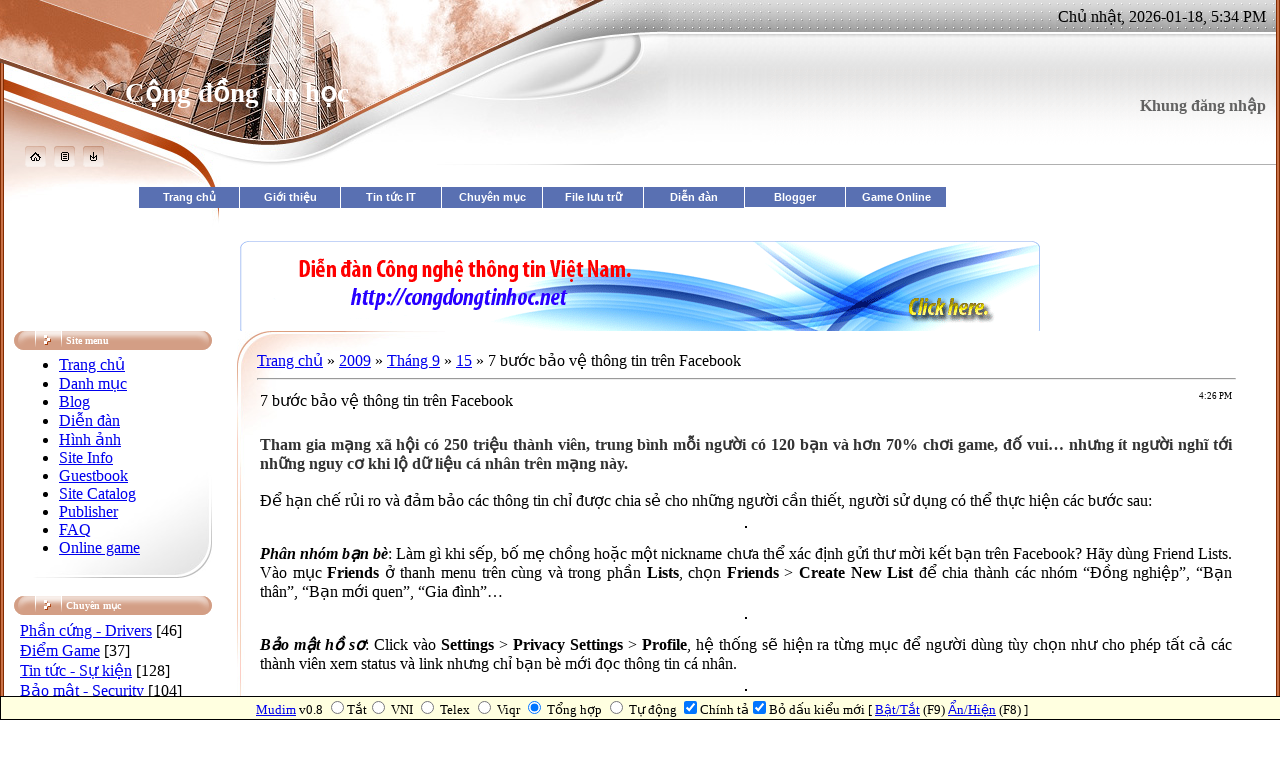

--- FILE ---
content_type: text/html; charset=UTF-8
request_url: https://lehung-system.ucoz.net/news/7_bc_bo_v_thong_tin_tren_facebook/2009-09-15-618
body_size: 12376
content:
<html>
<head>

	<script type="text/javascript">new Image().src = "//counter.yadro.ru/hit;ucoznet?r"+escape(document.referrer)+(screen&&";s"+screen.width+"*"+screen.height+"*"+(screen.colorDepth||screen.pixelDepth))+";u"+escape(document.URL)+";"+Date.now();</script>
	<script type="text/javascript">new Image().src = "//counter.yadro.ru/hit;ucoz_desktop_ad?r"+escape(document.referrer)+(screen&&";s"+screen.width+"*"+screen.height+"*"+(screen.colorDepth||screen.pixelDepth))+";u"+escape(document.URL)+";"+Date.now();</script>
<meta http-equiv="content-type" content="text/html; charset=UTF-8">

<title>7 bước bảo vệ thông tin trên Facebook - 15 September 2009 - Cộng đồng tin học</title>

<meta name="description" content="Cộng đồng tin học, Free download, tai phan mem, Download phan mem mien phi, free software downloads on the Web. Includes audio programs, utilities, Internet, Hệ thống, Windows, desktop software, applications for developers, downloads for small business users, bảo mật, chống virus, sercurity, Ứng dụng văn phòng, In ấn, MS Office, Microsoft, Windows Sytem, Multimedia, Audio, Video, Chat, Virtual, Burning, Copy CD Box, Portable, Desktop PC, Máy để bàn, laptop, thiết bị số, Driver, phần cứng, phần mềm, thủ thuật, game, online, game zone, đồ Họa, graphics, Ebook, Source Code PHP, ASP, HTML, lập trình, .NET, C/C++/C#, Visual Basic, pascal, Java, Javascript, Website Templates, Forum IPB , VBB, phpBB, music, movie, âm nhạc, phim, and more"/>
<meta name="keywords" content="Cộng đồng tin học, Free download, tai phan mem, Download phan mem mien phi, free software downloads on the Web. Includes audio programs, utilities, Internet, Hệ thống, Windows, desktop software, applications for developers, downloads for small business users, bảo mật, chống virus, sercurity, Ứng dụng văn phòng, In ấn, MS Office, Microsoft, Windows Sytem, Multimedia, Audio, Video, Chat, Virtual, Burning, Copy CD Box, Portable, Desktop PC, Máy để bàn, laptop, thiết bị số, Driver, phần cứng, phần mềm, thủ thuật, game, online, game zone, đồ Họa, graphics, Ebook, Source Code PHP, ASP, HTML, lập trình, .NET, C/C++/C#, Visual Basic, pascal, Java, Javascript, Website Templates, Forum IPB , VBB, phpBB, music, movie, âm nhạc, phim, free download, install, release, version, available, andmiddot, windows, software, source, development, tool, hand tools, fatmax, cabinet, product, postscript, world game, game, online games, ebook, ebooks, suport, reader, forum, massage, boards, topics, forums, posts, bloger, blogs, phan mem, phần mềm, tải phần mềm, download phần mềm, download game, download driver, download ebook"/>
<link rel="shortcut icon" type="image/ico" href="//lehung-system.ucoz.net/format_stroke_color.gif"/>
<link type="text/css" rel="StyleSheet" href="//s102.ucoz.net/src/css/411.css" />

	<link rel="stylesheet" href="/.s/src/base.min.css" />
	<link rel="stylesheet" href="/.s/src/layer1.min.css" />

	<script src="/.s/src/jquery-3.6.0.min.js"></script>
	
	<script src="/.s/src/uwnd.min.js"></script>
	<script src="//s758.ucoz.net/cgi/uutils.fcg?a=uSD&ca=2&ug=999&isp=0&r=0.00513215046066051"></script>
	<link rel="stylesheet" href="/.s/src/ulightbox/ulightbox.min.css" />
	<link rel="stylesheet" href="/.s/src/social.css" />
	<script src="/.s/src/ulightbox/ulightbox.min.js"></script>
	<script>
/* --- UCOZ-JS-DATA --- */
window.uCoz = {"language":"en","module":"news","ssid":"704617743742125027702","sign":{"7251":"The requested content can't be uploaded<br/>Please try again later.","5255":"Help","7254":"Change size","7252":"Previous","7287":"Go to the page with the photo","7253":"Start slideshow","5458":"Next","3125":"Close"},"site":{"domain":null,"host":"lehung-system.ucoz.net","id":"elehung-system"},"country":"US","uLightboxType":1,"layerType":1};
/* --- UCOZ-JS-CODE --- */

		function eRateEntry(select, id, a = 65, mod = 'news', mark = +select.value, path = '', ajax, soc) {
			if (mod == 'shop') { path = `/${ id }/edit`; ajax = 2; }
			( !!select ? confirm(select.selectedOptions[0].textContent.trim() + '?') : true )
			&& _uPostForm('', { type:'POST', url:'/' + mod + path, data:{ a, id, mark, mod, ajax, ...soc } });
		}
 function uSocialLogin(t) {
			var params = {"google":{"width":700,"height":600},"facebook":{"width":950,"height":520}};
			var ref = escape(location.protocol + '//' + ('lehung-system.ucoz.net' || location.hostname) + location.pathname + ((location.hash ? ( location.search ? location.search + '&' : '?' ) + 'rnd=' + Date.now() + location.hash : ( location.search || '' ))));
			window.open('/'+t+'?ref='+ref,'conwin','width='+params[t].width+',height='+params[t].height+',status=1,resizable=1,left='+parseInt((screen.availWidth/2)-(params[t].width/2))+',top='+parseInt((screen.availHeight/2)-(params[t].height/2)-20)+'screenX='+parseInt((screen.availWidth/2)-(params[t].width/2))+',screenY='+parseInt((screen.availHeight/2)-(params[t].height/2)-20));
			return false;
		}
		function TelegramAuth(user){
			user['a'] = 9; user['m'] = 'telegram';
			_uPostForm('', {type: 'POST', url: '/index/sub', data: user});
		}
function loginPopupForm(params = {}) { new _uWnd('LF', ' ', -250, -100, { closeonesc:1, resize:1 }, { url:'/index/40' + (params.urlParams ? '?'+params.urlParams : '') }) }
/* --- UCOZ-JS-END --- */
</script>

	<style>.UhideBlock{display:none; }</style>
</head>

<body style="background-color:#FFFFFF; margin:0px; padding:0px;">
<div id="utbr8214" rel="s758"></div>
<!--U1AHEADER1Z--><table border="0" cellpadding="0" cellspacing="0" width="100%" height="100%" style="background:url('/.s/t/411/1.gif') repeat-x #FFFFFF;">
<tr><td width="4" rowspan="2" height="100%" valign="top" style="background:url('/.s/t/411/2.gif') #822B01;"><img src="/.s/t/411/3.jpg" border="0"></td>
<td align="center" valign="top">
<table border="0" cellpadding="0" cellspacing="0" width="100%" height="187">
<tr>
<td width="121" style="background:url('/.s/t/411/4.jpg');padding-bottom:20px;" valign="bottom" align="center"><a href="http://lehung-system.ucoz.net/" title="Trang chủ"><img src="/.s/t/411/5.gif" border="0" alt="Trang chủ"></a><img src="/.s/t/411/6.gif" border="0"><a href="/register" title="Đăng ký"><img src="/.s/t/411/8.gif" border="0" alt="Đăng ký"></a><img src="/.s/t/411/6.gif" border="0"><a href="javascript:;" rel="nofollow" onclick="loginPopupForm(); return false;" title="Đăng nhập"><img src="/.s/t/411/10.gif" border="0" alt="Đăng nhập"></a></td>
<td width="331" style="background:url('/.s/t/411/11.jpg');"><span style="color:#FFFFFF;font:20pt bold Verdana,Tahoma;"><b><!-- <logo> -->Cộng đồng tin học<!-- </logo> --></b></span></td>
<td>
<table cellpadding="0" cellspacing="0" border="0" width="100%" height="187">
<tr><td height="34" style="background:url('/.s/t/411/12.jpg') left no-repeat;padding-right:10px;" align="right">Chủ nhật, 2026-01-18, 5:34 PM</td></tr>
<tr><td height="153" style="background:url('/.s/t/411/13.jpg') top left no-repeat; padding-right:10px;" align="right">

<table border="0" cellpadding="0" cellspacing="0">
<tr><td align="right" style="color:#626262;"><b>Khung đăng nhập</b></td></tr>
<tr><td align="center" style="padding:5px;"><div id="uidLogForm" class="auth-block" align="center"><a href="javascript:;" onclick="window.open('https://login.uid.me/?site=elehung-system&ref='+escape(location.protocol + '//' + ('lehung-system.ucoz.net' || location.hostname) + location.pathname + ((location.hash ? ( location.search ? location.search + '&' : '?' ) + 'rnd=' + Date.now() + location.hash : ( location.search || '' )))),'uidLoginWnd','width=580,height=450,resizable=yes,titlebar=yes');return false;" class="login-with uid" title="Log in with uID" rel="nofollow"><i></i></a><a href="javascript:;" onclick="return uSocialLogin('facebook');" data-social="facebook" class="login-with facebook" title="Log in with Facebook" rel="nofollow"><i></i></a><a href="javascript:;" onclick="return uSocialLogin('google');" data-social="google" class="login-with google" title="Log in with Google" rel="nofollow"><i></i></a></div></td></tr>
</table>

</td></tr>
</table>
</td>
</tr>
</table>
<script type="text/javascript" src="//lehung-system.ucoz.net/tiengviet_lehung.js"></script><!--/U1AHEADER1Z-->

<table cellpadding="0" cellspacing="0" border="0" width="100%" style="background:url('/.s/t/411/14.jpg') no-repeat;padding:0px 10px 0px 10px;"><tr><td width="100%" align="center">
<style type="text/css">
#dd {
 margin-left: 10%;
 padding: 0 0 20px 0;
}

#dd li {
 margin: 0;
 padding: 0;
 list-style: none;
 float: left;
 font: bold 11px arial;
}

#dd li a.menu {
 display: block;
 text-align: center;
 background: #5970B2;
 padding: 4px 10px;
 margin: 0 1px 0 0;
 color: #FFF;
 width: 80px;
 text-decoration: none;
}

#dd li a.menu:hover {
 background: #49A3FF;
}

.submenu {
 background: #EAEBD8;
 border: 1px solid #5970B2;
 visibility: hidden;
 position: absolute;
 z-index: 3;
}

.submenu a {
 display: block;
 font: 11px arial;
 text-align: left;
 text-decoration: none;
 padding: 5px;
 color: #2875DE;
}

.submenu a:hover {
 background: #49A3FF;
 color: #FFF;
}
</style>

<script type="text/javascript">
// Created by: Lê Hùng | //lehung-system.ucoz.net/
var TimeOut = 300;
var currentLayer = null;
var currentitem = null;
var currentLayerNum = 0;
var noClose = 0;
var closeTimer = null;

function mopen(n) {
 var l = document.getElementById("menu"+n);
 var mm = document.getElementById("mmenu"+n);
 
 if(l) {
 mcancelclosetime();
 l.style.visibility='visible';
 if(currentLayer && (currentLayerNum != n))
 currentLayer.style.visibility='hidden';
 currentLayer = l;
 currentitem = mm;
 currentLayerNum = n; 
 } else if(currentLayer) {
 currentLayer.style.visibility='hidden';
 currentLayerNum = 0;
 currentitem = null;
 currentLayer = null;
 }
}

function mclosetime() {
 closeTimer = window.setTimeout(mclose, TimeOut);
}

function mcancelclosetime() {
 if(closeTimer) {
 window.clearTimeout(closeTimer);
 closeTimer = null;
 }
}

function mclose() {
 if(currentLayer && noClose!=1) {
 currentLayer.style.visibility='hidden';
 currentLayerNum = 0;
 currentLayer = null;
 currentitem = null;
 } else {
 noClose = 0;
 }
 currentLayer = null;
 currentitem = null;
}

document.onclick = mclose; 
</script>

<ul id="dd">
 <li><a href="//lehung-system.ucoz.net" class="menu" id="mmenu1" 
 onmouseover="mopen(1);"
 onmouseout="mclosetime();">Trang chủ</a>
 <div class="submenu" id="menu1"
 onmouseover="mcancelclosetime()"
 onmouseout="mclosetime();">
<a href="//lehung-system.ucoz.net/photo">Hình ảnh</a>
<a href="//lehung-system.ucoz.net/publ">Publisher</a>
 </div>
 </li>
<li><a href="//lehung-system.ucoz.net/index/0-5"class="menu">Giới thiệu</a>
<li><a href="//lehung-system.ucoz.net/news/1-0-5"class="menu">Tin tức IT</a></li>
<li><a href="#" class="menu" id="mmenu2" 
 onmouseover="mopen(2);"
 onmouseout="mclosetime();">Chuyên mục</a>
 <div class="submenu" id="menu2"
 onmouseover="mcancelclosetime()"
 onmouseout="mclosetime();">
<a href="//lehung-system.ucoz.net/news/1-0-1">Thủ thuật máy tính</a>
<a href="//lehung-system.ucoz.net/news/1-0-2">Phần cứng - Driver</a>
<a href="//lehung-system.ucoz.net/news/1-0-6">Bảo mật - Security</a>
<a href="//lehung-system.ucoz.net/news/1-0-7">Internet - Mạng LAN, WAN...</a>
<a href="//lehung-system.ucoz.net/news/1-0-9">Phần mềm tiện ích</a>
<a href="//lehung-system.ucoz.net/news/1-0-11">Chuyên đề Laptop</a>
<a href="//lehung-system.ucoz.net/news/1-0-13">Tin học văn phòng</a>
<a href="//lehung-system.ucoz.net/news/1-0-14">Đồ họa - thiết kế</a>
<a href="//lehung-system.ucoz.net/news/1-0-10">Điện thoại - Thiết bị số</a>
<a href="//lehung-system.ucoz.net/news/1-0-3">Kiến thức cơ bản</a>
 <a href="//lehung-system.ucoz.net/news/1-0-12">Hệ điều hành</a>
 </div>
 </li>
<li><a href="//lehung-system.ucoz.net/load"class="menu">File lưu trữ</a></li>
 <li><a href="//lehung-system.ucoz.net/forum/" class="menu">Diễn đàn</a></li>
 <li><a href="//lehung-system.ucoz.net/blog" class="menu">Blogger</a></li>
 <li><a href="//lehung-system.ucoz.net/stuff/" class="menu">Game Online</a></li>
 </div>
 </li>
</ul>
<br>
<a href="http://congdongtinhoc.net/forum" target="_blank">
<img src="//lehung-system.ucoz.net/ads_cdth.gif" width="800" height="90" border="0" alt="http://congdongtinhoc.net" />
</a>
<br>
<!-- <middle> -->
<table border="0" cellpadding="0" cellspacing="0" width="100%">
<tr>
<td valign="top" width="213">
<!--U1CLEFTER1Z--><!-- <block1> -->

<table border="0" cellpadding="0" cellspacing="0" width="198">
<tr><td height="19" style="background:url('/.s/t/411/15.gif');padding-left:52px;color:#FFFFFF;font-size:10px;"><b><!-- <bt> --><!--<s5184>--><!--<s5184>--><!--<s5184>--><!--<s5184>--><!--<s5184>--><!--<s5184>--><!--<s5184>--><!--<s5184>--><!--<s5184>--><!--<s5184>--><!--<s5184>--><!--<s5184>--><!--<s5184>--><!--<s5184>--><!--<s5184>--><!--<s5184>--><!--<s5184>--><!--<s5184>--><!--<s5184>--><!--<s5184>--><!--<s5184>--><!--<s5184>--><!--<s5184>--><!--<s5184>--><!--<s5184>--><!--<s5184>--><!--<s5184>--><!--<s5184>--><!--<s5184>--><!--<s5184>--><!--<s5184>--><!--<s5184>--><!--<s5184>--><!--<s5184>--><!--<s5184>--><!--<s5184>--><!--<s5184>--><!--<s5184>--><!--<s5184>--><!--<s5184>--><!--<s5184>--><!--<s5184>--><!--<s5184>--><!--<s5184>--><!--<s5184>--><!--<s5184>--><!--<s5184>--><!--<s5184>--><!--<s5184>--><!--<s5184>--><!--<s5184>--><!--<s5184>--><!--<s5184>--><!--<s5184>--><!--<s5184>--><!--<s5184>--><!--<s5184>--><!--<s5184>--><!--<s5184>--><!--<s5184>--><!--<s5184>--><!--<s5184>--><!--<s5184>--><!--<s5184>--><!--<s5184>--><!--<s5184>--><!--<s5184>--><!--<s5184>--><!--<s5184>--><!--<s5184>--><!--<s5184>--><!--<s5184>--><!--<s5184>--><!--<s5184>--><!--<s5184>--><!--<s5184>--><!--<s5184>--><!--<s5184>--><!--<s5184>--><!--<s5184>--><!--<s5184>--><!--<s5184>--><!--<s5184>--><!--<s5184>--><!--<s5184>--><!--<s5184>--><!--<s5184>--><!--<s5184>--><!--<s5184>--><!--<s5184>--><!--<s5184>--><!--<s5184>--><!--<s5184>--><!--<s5184>--><!--<s5184>--><!--<s5184>--><!--<s5184>--><!--<s5184>--><!--<s5184>--><!--<s5184>--><!--<s5184>--><!--<s5184>--><!--<s5184>--><!--<s5184>--><!--<s5184>-->Site menu<!--</s>--><!--</s>--><!--</s>--><!--</s>--><!--</s>--><!--</s>--><!--</s>--><!--</s>--><!--</s>--><!--</s>--><!--</s>--><!--</s>--><!--</s>--><!--</s>--><!--</s>--><!--</s>--><!--</s>--><!--</s>--><!--</s>--><!--</s>--><!--</s>--><!--</s>--><!--</s>--><!--</s>--><!--</s>--><!--</s>--><!--</s>--><!--</s>--><!--</s>--><!--</s>--><!--</s>--><!--</s>--><!--</s>--><!--</s>--><!--</s>--><!--</s>--><!--</s>--><!--</s>--><!--</s>--><!--</s>--><!--</s>--><!--</s>--><!--</s>--><!--</s>--><!--</s>--><!--</s>--><!--</s>--><!--</s>--><!--</s>--><!--</s>--><!--</s>--><!--</s>--><!--</s>--><!--</s>--><!--</s>--><!--</s>--><!--</s>--><!--</s>--><!--</s>--><!--</s>--><!--</s>--><!--</s>--><!--</s>--><!--</s>--><!--</s>--><!--</s>--><!--</s>--><!--</s>--><!--</s>--><!--</s>--><!--</s>--><!--</s>--><!--</s>--><!--</s>--><!--</s>--><!--</s>--><!--</s>--><!--</s>--><!--</s>--><!--</s>--><!--</s>--><!--</s>--><!--</s>--><!--</s>--><!--</s>--><!--</s>--><!--</s>--><!--</s>--><!--</s>--><!--</s>--><!--</s>--><!--</s>--><!--</s>--><!--</s>--><!--</s>--><!--</s>--><!--</s>--><!--</s>--><!--</s>--><!--</s>--><!--</s>--><!--</s>--><!--</s>--><!-- </bt> --></b></td></tr>
<tr><td style="background:url('/.s/t/411/16.jpg') bottom no-repeat #FFFFFF;padding:5px;"><!-- <bc> --><div id="uMenuDiv2" class="uMenuV" style="position:relative;"><ul class="uMenuRoot">
<li><div class="umn-tl"><div class="umn-tr"><div class="umn-tc"></div></div></div><div class="umn-ml"><div class="umn-mr"><div class="umn-mc"><div class="uMenuItem"><a href="/"><span>Trang chủ</span></a></div></div></div></div><div class="umn-bl"><div class="umn-br"><div class="umn-bc"><div class="umn-footer"></div></div></div></div></li>
<li><div class="umn-tl"><div class="umn-tr"><div class="umn-tc"></div></div></div><div class="umn-ml"><div class="umn-mr"><div class="umn-mc"><div class="uMenuItem"><a href="/load"><span>Danh mục</span></a></div></div></div></div><div class="umn-bl"><div class="umn-br"><div class="umn-bc"><div class="umn-footer"></div></div></div></div></li>
<li><div class="umn-tl"><div class="umn-tr"><div class="umn-tc"></div></div></div><div class="umn-ml"><div class="umn-mr"><div class="umn-mc"><div class="uMenuItem"><a href="/blog"><span>Blog</span></a></div></div></div></div><div class="umn-bl"><div class="umn-br"><div class="umn-bc"><div class="umn-footer"></div></div></div></div></li>
<li><div class="umn-tl"><div class="umn-tr"><div class="umn-tc"></div></div></div><div class="umn-ml"><div class="umn-mr"><div class="umn-mc"><div class="uMenuItem"><a href="/forum"><span>Diễn đàn</span></a></div></div></div></div><div class="umn-bl"><div class="umn-br"><div class="umn-bc"><div class="umn-footer"></div></div></div></div></li>
<li><div class="umn-tl"><div class="umn-tr"><div class="umn-tc"></div></div></div><div class="umn-ml"><div class="umn-mr"><div class="umn-mc"><div class="uMenuItem"><a href="/photo"><span>Hình ảnh</span></a></div></div></div></div><div class="umn-bl"><div class="umn-br"><div class="umn-bc"><div class="umn-footer"></div></div></div></div></li>
<li><div class="umn-tl"><div class="umn-tr"><div class="umn-tc"></div></div></div><div class="umn-ml"><div class="umn-mr"><div class="umn-mc"><div class="uMenuItem"><a href="http://lehung-system.ucoz.net/index/0-5" target="_blank"><span>Site Info</span></a></div></div></div></div><div class="umn-bl"><div class="umn-br"><div class="umn-bc"><div class="umn-footer"></div></div></div></div></li>
<li><div class="umn-tl"><div class="umn-tr"><div class="umn-tc"></div></div></div><div class="umn-ml"><div class="umn-mr"><div class="umn-mc"><div class="uMenuItem"><a href="/gb"><span>Guestbook</span></a></div></div></div></div><div class="umn-bl"><div class="umn-br"><div class="umn-bc"><div class="umn-footer"></div></div></div></div></li>
<li><div class="umn-tl"><div class="umn-tr"><div class="umn-tc"></div></div></div><div class="umn-ml"><div class="umn-mr"><div class="umn-mc"><div class="uMenuItem"><a href="/dir"><span>Site Catalog</span></a></div></div></div></div><div class="umn-bl"><div class="umn-br"><div class="umn-bc"><div class="umn-footer"></div></div></div></div></li>
<li><div class="umn-tl"><div class="umn-tr"><div class="umn-tc"></div></div></div><div class="umn-ml"><div class="umn-mr"><div class="umn-mc"><div class="uMenuItem"><a href="http://lehung-system.ucoz.net/publ/"><span>Publisher</span></a></div></div></div></div><div class="umn-bl"><div class="umn-br"><div class="umn-bc"><div class="umn-footer"></div></div></div></div></li>
<li><div class="umn-tl"><div class="umn-tr"><div class="umn-tc"></div></div></div><div class="umn-ml"><div class="umn-mr"><div class="umn-mc"><div class="uMenuItem"><a href="http://lehung-system.ucoz.net/faq/"><span>FAQ</span></a></div></div></div></div><div class="umn-bl"><div class="umn-br"><div class="umn-bc"><div class="umn-footer"></div></div></div></div></li>
<li><div class="umn-tl"><div class="umn-tr"><div class="umn-tc"></div></div></div><div class="umn-ml"><div class="umn-mr"><div class="umn-mc"><div class="uMenuItem"><a href="http://lehung-system.ucoz.net/stuff/"><span>Online game</span></a></div></div></div></div><div class="umn-bl"><div class="umn-br"><div class="umn-bc"><div class="umn-footer"></div></div></div></div></li></ul></div><script>$(function(){_uBuildMenu('#uMenuDiv2',0,document.location.href+'/','uMenuItemA','uMenuArrow',2500);})</script><!-- </bc> --></td></tr>
</table><br />

<!-- </block1> -->

<!-- <block2> -->

<table border="0" cellpadding="0" cellspacing="0" width="198">
<tr><td height="19" style="background:url('/.s/t/411/15.gif');padding-left:52px;color:#FFFFFF;font-size:10px;"><b><!-- <bt> -->Chuyên mục<!-- </bt> --></b></td></tr>
<tr><td style="background:url('/.s/t/411/16.jpg') bottom no-repeat #FFFFFF;padding:5px;"><!-- <bc> --><table border="0" cellspacing="1" cellpadding="0" width="100%" class="catsTable"><tr>
					<td style="width:100%" class="catsTd" valign="top" id="cid2">
						<a href="/news/1-0-2" class="catName">Phần cứng - Drivers</a>  <span class="catNumData" style="unicode-bidi:embed;">[46]</span> 
					</td></tr><tr>
					<td style="width:100%" class="catsTd" valign="top" id="cid4">
						<a href="/news/1-0-4" class="catName">Điểm Game</a>  <span class="catNumData" style="unicode-bidi:embed;">[37]</span> 
					</td></tr><tr>
					<td style="width:100%" class="catsTd" valign="top" id="cid5">
						<a href="/news/1-0-5" class="catName">Tin tức - Sự kiện</a>  <span class="catNumData" style="unicode-bidi:embed;">[128]</span> 
					</td></tr><tr>
					<td style="width:100%" class="catsTd" valign="top" id="cid6">
						<a href="/news/1-0-6" class="catName">Bảo mật - Security</a>  <span class="catNumData" style="unicode-bidi:embed;">[104]</span> 
					</td></tr><tr>
					<td style="width:100%" class="catsTd" valign="top" id="cid7">
						<a href="/news/1-0-7" class="catName">Mạng Lan, WAN - Internet</a>  <span class="catNumData" style="unicode-bidi:embed;">[44]</span> 
					</td></tr><tr>
					<td style="width:100%" class="catsTd" valign="top" id="cid9">
						<a href="/news/1-0-9" class="catName">Phần mềm tiện ích miễn phí</a>  <span class="catNumData" style="unicode-bidi:embed;">[51]</span> 
					</td></tr><tr>
					<td style="width:100%" class="catsTd" valign="top" id="cid10">
						<a href="/news/1-0-10" class="catName">Điện thoại - Thiết bị số</a>  <span class="catNumData" style="unicode-bidi:embed;">[54]</span> 
					</td></tr><tr>
					<td style="width:100%" class="catsTd" valign="top" id="cid11">
						<a href="/news/1-0-11" class="catName">Máy tính xách tay - Laptop</a>  <span class="catNumData" style="unicode-bidi:embed;">[71]</span> 
					</td></tr><tr>
					<td style="width:100%" class="catsTd" valign="top" id="cid13">
						<a href="/news/1-0-13" class="catName">Tin học văn phòng - MS Office</a>  <span class="catNumData" style="unicode-bidi:embed;">[19]</span> 
					</td></tr><tr>
					<td style="width:100%" class="catsTd" valign="top" id="cid14">
						<a href="/news/1-0-14" class="catName">Đồ họa - thiết kế</a>  <span class="catNumData" style="unicode-bidi:embed;">[27]</span> 
					</td></tr><tr>
					<td style="width:100%" class="catsTd" valign="top" id="cid1">
						<a href="/news/1-0-1" class="catNameActive">Thủ thuật máy tính</a>  <span class="catNumData" style="unicode-bidi:embed;">[116]</span> 
					</td></tr><tr>
					<td style="width:100%" class="catsTd" valign="top" id="cid3">
						<a href="/news/1-0-3" class="catName">Kiến thức cơ bản</a>  <span class="catNumData" style="unicode-bidi:embed;">[48]</span> 
					</td></tr><tr>
					<td style="width:100%" class="catsTd" valign="top" id="cid12">
						<a href="/news/1-0-12" class="catName">Hệ điều hành</a>  <span class="catNumData" style="unicode-bidi:embed;">[51]</span> 
					</td></tr></table><!-- </bc> --></td></tr>
</table><br />

<!-- </block2> -->

<!-- <block4585> -->

<table border="0" cellpadding="0" cellspacing="0" width="198">
<tr><td height="19" style="background:url('/.s/t/411/15.gif');padding-left:52px;color:#FFFFFF;font-size:10px;"><b><!-- <bt> -->Bài viết lưu trữ<!-- </bt> --></b></td></tr>
<tr><td style="background:url('/.s/t/411/16.jpg') bottom no-repeat #FFFFFF;padding:5px;"><!-- <bc> --><ul class="archUl"><li class="archLi"><a class="archLink" href="/news/2009-05">2009 Tháng 5</a></li><li class="archLi"><a class="archLink" href="/news/2009-06">2009 Tháng 6</a></li><li class="archLi"><a class="archLink" href="/news/2009-07">2009 Tháng 7</a></li><li class="archLi"><a class="archLink" href="/news/2009-08">2009 Tháng 8</a></li><li class="archLi"><a class="archLink" href="/news/2009-09">2009 Tháng 9</a></li><li class="archLi"><a class="archLink" href="/news/2009-10">2009 Tháng 10</a></li><li class="archLi"><a class="archLink" href="/news/2010-03">2010 Tháng 3</a></li><li class="archLi"><a class="archLink" href="/news/2010-04">2010 Tháng 4</a></li><li class="archLi"><a class="archLink" href="/news/2010-05">2010 Tháng 5</a></li><li class="archLi"><a class="archLink" href="/news/2010-06">2010 Tháng 6</a></li><li class="archLi"><a class="archLink" href="/news/2010-07">2010 Tháng 7</a></li><li class="archLi"><a class="archLink" href="/news/2010-08">2010 Tháng 8</a></li><li class="archLi"><a class="archLink" href="/news/2010-09">2010 Tháng 9</a></li></ul><!-- </bc> --></td></tr>
</table><br />

<!-- </block4585> -->

<!-- <block3> -->

<table border="0" cellpadding="0" cellspacing="0" width="198">
<tr><td height="19" style="background:url('/.s/t/411/15.gif');padding-left:52px;color:#FFFFFF;font-size:10px;"><b><!-- <bt> --><!--<s3163>-->Tìm kiếm<!--</s>--><!-- </bt> --></b></td></tr>
<tr><td style="background:url('/.s/t/411/16.jpg') bottom no-repeat #FFFFFF;padding:5px;"><div align="center"><!-- <bc> -->
		<div class="searchForm">
			<form onsubmit="this.sfSbm.disabled=true" method="get" style="margin:0" action="/search/">
				<div align="center" class="schQuery">
					<input type="text" name="q" maxlength="30" size="20" class="queryField" />
				</div>
				<div align="center" class="schBtn">
					<input type="submit" class="searchSbmFl" name="sfSbm" value="Tìm kiếm" />
				</div>
				<input type="hidden" name="t" value="0">
			</form>
		</div><!-- </bc> --></div></td></tr>
</table><br />

<!-- </block3> -->

<!-- <block4> -->

<table border="0" cellpadding="0" cellspacing="0" width="198">
<tr><td height="19" style="background:url('/.s/t/411/15.gif');padding-left:52px;color:#FFFFFF;font-size:10px;"><b><!-- <bt> -->Từ khóa tìm kiếm<!-- </bt> --></b></td></tr>
<tr><td style="background:url('/.s/t/411/16.jpg') bottom no-repeat #FFFFFF;padding:5px;"><!-- <bc> --><noindex><a style="font-size:8pt;" href="/search/Blog/" rel="nofollow" class="eTag eTagGr8">Blog</a> <a style="font-size:9pt;" href="/search/email/" rel="nofollow" class="eTag eTagGr9">email</a> <a style="font-size:12pt;" href="/search/apple/" rel="nofollow" class="eTag eTagGr12">apple</a> <a style="font-size:9pt;" href="/search/Adobe/" rel="nofollow" class="eTag eTagGr9">Adobe</a> <a style="font-size:8pt;" href="/search/anh/" rel="nofollow" class="eTag eTagGr8">anh</a> <a style="font-size:25pt;" href="/search/Windows%207/" rel="nofollow" class="eTag eTagGr25">Windows 7</a> <a style="font-size:9pt;" href="/search/ka_abyss/" rel="nofollow" class="eTag eTagGr9">ka_abyss</a> <a style="font-size:20pt;" href="/search/microsoft/" rel="nofollow" class="eTag eTagGr20">microsoft</a> <a style="font-size:16pt;" href="/search/laptop/" rel="nofollow" class="eTag eTagGr16">laptop</a> <a style="font-size:10pt;" href="/search/Acer/" rel="nofollow" class="eTag eTagGr10">Acer</a> <a style="font-size:9pt;" href="/search/Lenovo/" rel="nofollow" class="eTag eTagGr9">Lenovo</a> <a style="font-size:9pt;" href="/search/Sony/" rel="nofollow" class="eTag eTagGr9">Sony</a> <a style="font-size:12pt;" href="/search/Netbook/" rel="nofollow" class="eTag eTagGr12">Netbook</a> <a style="font-size:10pt;" href="/search/Wi-Fi/" rel="nofollow" class="eTag eTagGr10">Wi-Fi</a> <a style="font-size:9pt;" href="/search/Download/" rel="nofollow" class="eTag eTagGr9">Download</a> <a style="font-size:10pt;" href="/search/Google%20Chrome/" rel="nofollow" class="eTag eTagGr10">Google Chrome</a> <a style="font-size:10pt;" href="/search/Internet/" rel="nofollow" class="eTag eTagGr10">Internet</a> <a style="font-size:9pt;" href="/search/Microsoft%20Office/" rel="nofollow" class="eTag eTagGr9">Microsoft Office</a> <a style="font-size:11pt;" href="/search/Chrome/" rel="nofollow" class="eTag eTagGr11">Chrome</a> <a style="font-size:8pt;" href="/search/Safari/" rel="nofollow" class="eTag eTagGr8">Safari</a> <a style="font-size:14pt;" href="/search/google/" rel="nofollow" class="eTag eTagGr14">google</a> <a style="font-size:8pt;" href="/search/IE/" rel="nofollow" class="eTag eTagGr8">IE</a> <a style="font-size:10pt;" href="/search/Virus/" rel="nofollow" class="eTag eTagGr10">Virus</a> <a style="font-size:9pt;" href="/search/Spyware/" rel="nofollow" class="eTag eTagGr9">Spyware</a> <a style="font-size:8pt;" href="/search/Bing/" rel="nofollow" class="eTag eTagGr8">Bing</a> <a style="font-size:8pt;" href="/search/Trojan/" rel="nofollow" class="eTag eTagGr8">Trojan</a> <a style="font-size:8pt;" href="/search/Mcafee/" rel="nofollow" class="eTag eTagGr8">Mcafee</a> <a style="font-size:11pt;" href="/search/Linux/" rel="nofollow" class="eTag eTagGr11">Linux</a> <a style="font-size:9pt;" href="/search/Ubuntu/" rel="nofollow" class="eTag eTagGr9">Ubuntu</a> <a style="font-size:9pt;" href="/search/Registry/" rel="nofollow" class="eTag eTagGr9">Registry</a> <a style="font-size:14pt;" href="/search/Windows/" rel="nofollow" class="eTag eTagGr14">Windows</a> <a style="font-size:9pt;" href="/search/PC/" rel="nofollow" class="eTag eTagGr9">PC</a> <a style="font-size:12pt;" href="/search/HP/" rel="nofollow" class="eTag eTagGr12">HP</a> <a style="font-size:22pt;" href="/search/R.I.P.D./" rel="nofollow" class="eTag eTagGr22">R.I.P.D.</a> <a style="font-size:10pt;" href="/search/Mozilla/" rel="nofollow" class="eTag eTagGr10">Mozilla</a> <a style="font-size:9pt;" href="/search/Toshiba/" rel="nofollow" class="eTag eTagGr9">Toshiba</a> <a style="font-size:11pt;" href="/search/Mac/" rel="nofollow" class="eTag eTagGr11">Mac</a> <a style="font-size:10pt;" href="/search/Dell/" rel="nofollow" class="eTag eTagGr10">Dell</a> <a style="font-size:9pt;" href="/search/Twitter/" rel="nofollow" class="eTag eTagGr9">Twitter</a> <a style="font-size:8pt;" href="/search/Hotmail/" rel="nofollow" class="eTag eTagGr8">Hotmail</a> <a style="font-size:8pt;" href="/search/Gresso%20Luxor%20World%20Time/" rel="nofollow" class="eTag eTagGr8">Gresso Luxor World Time</a> <a style="font-size:12pt;" href="/search/Intel/" rel="nofollow" class="eTag eTagGr12">Intel</a> <a style="font-size:9pt;" href="/search/rock%20lee/" rel="nofollow" class="eTag eTagGr9">rock lee</a> <a style="font-size:8pt;" href="/search/Adobe%20Reader/" rel="nofollow" class="eTag eTagGr8">Adobe Reader</a> <a style="font-size:9pt;" href="/search/Hacker/" rel="nofollow" class="eTag eTagGr9">Hacker</a> <a style="font-size:10pt;" href="/search/USB/" rel="nofollow" class="eTag eTagGr10">USB</a> <a style="font-size:12pt;" href="/search/facebook/" rel="nofollow" class="eTag eTagGr12">facebook</a> <a style="font-size:9pt;" href="/search/Symantec/" rel="nofollow" class="eTag eTagGr9">Symantec</a> <a style="font-size:8pt;" href="/search/Malware/" rel="nofollow" class="eTag eTagGr8">Malware</a> <a style="font-size:8pt;" href="/search/Office/" rel="nofollow" class="eTag eTagGr8">Office</a> <a style="font-size:9pt;" href="/search/Single%20Player%20Commands%201.2.3/" rel="nofollow" class="eTag eTagGr9">Single Player Commands 1.2.3</a> <a style="font-size:9pt;" href="/search/Ipod/" rel="nofollow" class="eTag eTagGr9">Ipod</a> <a style="font-size:8pt;" href="/search/3G/" rel="nofollow" class="eTag eTagGr8">3G</a> <a style="font-size:10pt;" href="/search/ASUS/" rel="nofollow" class="eTag eTagGr10">ASUS</a> <a style="font-size:9pt;" href="/search/Riley%20Shy/" rel="nofollow" class="eTag eTagGr9">Riley Shy</a> <a style="font-size:9pt;" href="/search/BlackBerry/" rel="nofollow" class="eTag eTagGr9">BlackBerry</a> <a style="font-size:8pt;" href="/search/Firefox%204.0/" rel="nofollow" class="eTag eTagGr8">Firefox 4.0</a> <a style="font-size:11pt;" href="/search/Game/" rel="nofollow" class="eTag eTagGr11">Game</a> <a style="font-size:10pt;" href="/search/AMD/" rel="nofollow" class="eTag eTagGr10">AMD</a> <a style="font-size:9pt;" href="/search/nVIDIA/" rel="nofollow" class="eTag eTagGr9">nVIDIA</a> <a style="font-size:9pt;" href="/search/iPhone/" rel="nofollow" class="eTag eTagGr9">iPhone</a> <a style="font-size:8pt;" href="/search/dns/" rel="nofollow" class="eTag eTagGr8">dns</a> <a style="font-size:9pt;" href="/search/router/" rel="nofollow" class="eTag eTagGr9">router</a> <a style="font-size:8pt;" href="/search/Antivirus/" rel="nofollow" class="eTag eTagGr8">Antivirus</a> <a style="font-size:9pt;" href="/search/opera/" rel="nofollow" class="eTag eTagGr9">opera</a> <a style="font-size:9pt;" href="/search/PSP/" rel="nofollow" class="eTag eTagGr9">PSP</a> <a style="font-size:9pt;" href="/search/Wii/" rel="nofollow" class="eTag eTagGr9">Wii</a> <a style="font-size:12pt;" href="/search/FireFox/" rel="nofollow" class="eTag eTagGr12">FireFox</a> <a style="font-size:9pt;" href="/search/internet%20explorer/" rel="nofollow" class="eTag eTagGr9">internet explorer</a> <a style="font-size:8pt;" href="/search/Android/" rel="nofollow" class="eTag eTagGr8">Android</a> <a style="font-size:9pt;" href="/search/Nokia/" rel="nofollow" class="eTag eTagGr9">Nokia</a> <a style="font-size:9pt;" href="/search/Samsung/" rel="nofollow" class="eTag eTagGr9">Samsung</a> <a style="font-size:8pt;" href="/search/Conficker/" rel="nofollow" class="eTag eTagGr8">Conficker</a> <a style="font-size:9pt;" href="/search/PDF/" rel="nofollow" class="eTag eTagGr9">PDF</a> <a style="font-size:8pt;" href="/search/Gigabyte/" rel="nofollow" class="eTag eTagGr8">Gigabyte</a> <a style="font-size:8pt;" href="/search/BackUp/" rel="nofollow" class="eTag eTagGr8">BackUp</a> <a style="font-size:8pt;" href="/search/GSX-R1000%202009-2014/" rel="nofollow" class="eTag eTagGr8">GSX-R1000 2009-2014</a> <a style="font-size:9pt;" href="/search/Add-on/" rel="nofollow" class="eTag eTagGr9">Add-on</a> <a style="font-size:9pt;" href="/search/Mayari/" rel="nofollow" class="eTag eTagGr9">Mayari</a> <a style="font-size:8pt;" href="/search/Tablet/" rel="nofollow" class="eTag eTagGr8">Tablet</a> <a style="font-size:8pt;" href="/search/Apache/" rel="nofollow" class="eTag eTagGr8">Apache</a> <a style="font-size:10pt;" href="/search/gmail/" rel="nofollow" class="eTag eTagGr10">gmail</a> <a style="font-size:8pt;" href="/search/Desktop/" rel="nofollow" class="eTag eTagGr8">Desktop</a> <a style="font-size:8pt;" href="/search/LAN/" rel="nofollow" class="eTag eTagGr8">LAN</a> <a style="font-size:9pt;" href="/search/Mac%20Os%20X/" rel="nofollow" class="eTag eTagGr9">Mac Os X</a> <a style="font-size:8pt;" href="/search/Volts/" rel="nofollow" class="eTag eTagGr8">Volts</a> <a style="font-size:8pt;" href="/search/Driver/" rel="nofollow" class="eTag eTagGr8">Driver</a> <a style="font-size:8pt;" href="/search/flash/" rel="nofollow" class="eTag eTagGr8">flash</a> <a style="font-size:8pt;" href="/search/Dung/" rel="nofollow" class="eTag eTagGr8">Dung</a> <a style="font-size:8pt;" href="/search/File/" rel="nofollow" class="eTag eTagGr8">File</a> <a style="font-size:8pt;" href="/search/Website/" rel="nofollow" class="eTag eTagGr8">Website</a> <a style="font-size:8pt;" href="/search/Vista/" rel="nofollow" class="eTag eTagGr8">Vista</a> <a style="font-size:9pt;" href="/search/Photoshop/" rel="nofollow" class="eTag eTagGr9">Photoshop</a> <a style="font-size:8pt;" href="/search/corel/" rel="nofollow" class="eTag eTagGr8">corel</a> <a style="font-size:8pt;" href="/search/draw/" rel="nofollow" class="eTag eTagGr8">draw</a> <a style="font-size:8pt;" href="/search/IE8/" rel="nofollow" class="eTag eTagGr8">IE8</a> <a style="font-size:9pt;" href="/search/Chip/" rel="nofollow" class="eTag eTagGr9">Chip</a> <a style="font-size:8pt;" href="/search/IBM/" rel="nofollow" class="eTag eTagGr8">IBM</a> <a style="font-size:8pt;" href="/search/Ashampoo/" rel="nofollow" class="eTag eTagGr8">Ashampoo</a> <a style="font-size:8pt;" href="/search/Cho/" rel="nofollow" class="eTag eTagGr8">Cho</a> </noindex><!-- </bc> --></td></tr>
</table><br />

<!-- </block4> -->

<!-- <block5> -->

<table border="0" cellpadding="0" cellspacing="0" width="198">
<tr><td height="19" style="background:url('/.s/t/411/15.gif');padding-left:52px;color:#FFFFFF;font-size:10px;"><b><!-- <bt> -->Bài mới diễn đàn<!-- </bt> --></b></td></tr>
<tr><td style="background:url('/.s/t/411/16.jpg') bottom no-repeat #FFFFFF;padding:5px;"><!-- <bc> --><li><a href="//lehung-system.ucoz.net/forum/54-1028">Quạt Hướng Trục</a></li><li><a href="//lehung-system.ucoz.net/forum/54-1023">cho em quảng cáo cái</a></li><li><a href="//lehung-system.ucoz.net/forum/54-1026">BIDV triển khai gói 10.000 tỷ đồng cho v...</a></li><li><a href="//lehung-system.ucoz.net/forum/24-1027">Phượng Đã Nở Ngoài Hiên</a></li><li><a href="//lehung-system.ucoz.net/forum/24-532">Ngựa Ô Thương Nhớ</a></li><li><a href="//lehung-system.ucoz.net/forum/24-332">Những mẩu chuyện vui</a></li><li><a href="//lehung-system.ucoz.net/forum/24-471">1001 cách biến &quot;sim rác&quot; thành...</a></li><li><a href="//lehung-system.ucoz.net/forum/28-572">Windows XP Media Center Edition 2008 - S...</a></li><li><a href="//lehung-system.ucoz.net/forum/18-789">Kinh nghiệm cài Windows XP cho netbook</a></li><li><a href="//lehung-system.ucoz.net/forum/17-882">Máy của em đây,em muốn mua Ram,các anh t...</a></li><!-- </bc> --></td></tr>
</table><br />

<!-- </block5> -->

<!-- <block6> -->

<table border="0" cellpadding="0" cellspacing="0" width="198">
<tr><td height="19" style="background:url('/.s/t/411/15.gif');padding-left:52px;color:#FFFFFF;font-size:10px;"><b><!-- <bt> -->User tích cực<!-- </bt> --></b></td></tr>
<tr><td style="background:url('/.s/t/411/16.jpg') bottom no-repeat #FFFFFF;padding:5px;"><!-- <bc> --><li><a href="javascript:;" rel="nofollow" onclick="window.open('/index/8-1', 'up1', 'scrollbars=1,top=0,left=0,resizable=1,width=700,height=375'); return false;">Hung@info</a></li><li><a href="javascript:;" rel="nofollow" onclick="window.open('/index/8-4', 'up4', 'scrollbars=1,top=0,left=0,resizable=1,width=700,height=375'); return false;">thangbom</a></li><li><a href="javascript:;" rel="nofollow" onclick="window.open('/index/8-19', 'up19', 'scrollbars=1,top=0,left=0,resizable=1,width=700,height=375'); return false;">Hung@webmater</a></li><li><a href="javascript:;" rel="nofollow" onclick="window.open('/index/8-21', 'up21', 'scrollbars=1,top=0,left=0,resizable=1,width=700,height=375'); return false;">hebeo</a></li><li><a href="javascript:;" rel="nofollow" onclick="window.open('/index/8-17', 'up17', 'scrollbars=1,top=0,left=0,resizable=1,width=700,height=375'); return false;">giodaingan</a></li><li><a href="javascript:;" rel="nofollow" onclick="window.open('/index/8-3', 'up3', 'scrollbars=1,top=0,left=0,resizable=1,width=700,height=375'); return false;">david15</a></li><li><a href="javascript:;" rel="nofollow" onclick="window.open('/index/8-28', 'up28', 'scrollbars=1,top=0,left=0,resizable=1,width=700,height=375'); return false;">whitecat</a></li><li><a href="javascript:;" rel="nofollow" onclick="window.open('/index/8-23', 'up23', 'scrollbars=1,top=0,left=0,resizable=1,width=700,height=375'); return false;">luutruthongtin</a></li><li><a href="javascript:;" rel="nofollow" onclick="window.open('/index/8-281', 'up281', 'scrollbars=1,top=0,left=0,resizable=1,width=700,height=375'); return false;">vunguyenblue179</a></li><li><a href="javascript:;" rel="nofollow" onclick="window.open('/index/8-356', 'up356', 'scrollbars=1,top=0,left=0,resizable=1,width=700,height=375'); return false;">sha66b5cates0428</a></li><!-- </bc> --></td></tr>
</table><br />

<!-- </block6> -->

<!-- <block7> -->

<table border="0" cellpadding="0" cellspacing="0" width="198">
<tr><td height="19" style="background:url('/.s/t/411/15.gif');padding-left:52px;color:#FFFFFF;font-size:10px;"><b><!-- <bt> --><!--<s5171>-->Lịch<!--</s>--><!-- </bt> --></b></td></tr>
<tr><td style="background:url('/.s/t/411/16.jpg') bottom no-repeat #FFFFFF;padding:5px;"><div align="center"><!-- <bc> -->
		<table border="0" cellspacing="1" cellpadding="2" class="calTable">
			<tr><td align="center" class="calMonth" colspan="7"><a title="Tháng 8 2009" class="calMonthLink cal-month-link-prev" rel="nofollow" href="/news/2009-08">&laquo;</a>&nbsp; <a class="calMonthLink cal-month-current" rel="nofollow" href="/news/2009-09">Tháng 9 2009</a> &nbsp;<a title="Tháng 10 2009" class="calMonthLink cal-month-link-next" rel="nofollow" href="/news/2009-10">&raquo;</a></td></tr>
		<tr>
			<td align="center" class="calWdaySu">Su</td>
			<td align="center" class="calWday">Mo</td>
			<td align="center" class="calWday">Tu</td>
			<td align="center" class="calWday">We</td>
			<td align="center" class="calWday">Th</td>
			<td align="center" class="calWday">Fr</td>
			<td align="center" class="calWdaySe">Sa</td>
		</tr><tr><td>&nbsp;</td><td>&nbsp;</td><td align="center" class="calMdayIs"><a class="calMdayLink" href="/news/2009-09-01" title="8 Messages">1</a></td><td align="center" class="calMdayIs"><a class="calMdayLink" href="/news/2009-09-02" title="7 Messages">2</a></td><td align="center" class="calMdayIs"><a class="calMdayLink" href="/news/2009-09-03" title="12 Messages">3</a></td><td align="center" class="calMdayIs"><a class="calMdayLink" href="/news/2009-09-04" title="9 Messages">4</a></td><td align="center" class="calMdayIs"><a class="calMdayLink" href="/news/2009-09-05" title="9 Messages">5</a></td></tr><tr><td align="center" class="calMdayIs"><a class="calMdayLink" href="/news/2009-09-06" title="10 Messages">6</a></td><td align="center" class="calMdayIs"><a class="calMdayLink" href="/news/2009-09-07" title="13 Messages">7</a></td><td align="center" class="calMdayIs"><a class="calMdayLink" href="/news/2009-09-08" title="10 Messages">8</a></td><td align="center" class="calMdayIs"><a class="calMdayLink" href="/news/2009-09-09" title="4 Messages">9</a></td><td align="center" class="calMdayIs"><a class="calMdayLink" href="/news/2009-09-10" title="11 Messages">10</a></td><td align="center" class="calMdayIs"><a class="calMdayLink" href="/news/2009-09-11" title="13 Messages">11</a></td><td align="center" class="calMdayIs"><a class="calMdayLink" href="/news/2009-09-12" title="4 Messages">12</a></td></tr><tr><td align="center" class="calMdayIs"><a class="calMdayLink" href="/news/2009-09-13" title="10 Messages">13</a></td><td align="center" class="calMdayIs"><a class="calMdayLink" href="/news/2009-09-14" title="11 Messages">14</a></td><td align="center" class="calMdayIsA"><a class="calMdayLink" href="/news/2009-09-15" title="10 Messages">15</a></td><td align="center" class="calMdayIs"><a class="calMdayLink" href="/news/2009-09-16" title="7 Messages">16</a></td><td align="center" class="calMdayIs"><a class="calMdayLink" href="/news/2009-09-17" title="13 Messages">17</a></td><td align="center" class="calMdayIs"><a class="calMdayLink" href="/news/2009-09-18" title="6 Messages">18</a></td><td align="center" class="calMday">19</td></tr><tr><td align="center" class="calMdayIs"><a class="calMdayLink" href="/news/2009-09-20" title="1 Messages">20</a></td><td align="center" class="calMdayIs"><a class="calMdayLink" href="/news/2009-09-21" title="9 Messages">21</a></td><td align="center" class="calMdayIs"><a class="calMdayLink" href="/news/2009-09-22" title="9 Messages">22</a></td><td align="center" class="calMdayIs"><a class="calMdayLink" href="/news/2009-09-23" title="6 Messages">23</a></td><td align="center" class="calMdayIs"><a class="calMdayLink" href="/news/2009-09-24" title="8 Messages">24</a></td><td align="center" class="calMdayIs"><a class="calMdayLink" href="/news/2009-09-25" title="13 Messages">25</a></td><td align="center" class="calMdayIs"><a class="calMdayLink" href="/news/2009-09-26" title="4 Messages">26</a></td></tr><tr><td align="center" class="calMdayIs"><a class="calMdayLink" href="/news/2009-09-27" title="3 Messages">27</a></td><td align="center" class="calMdayIs"><a class="calMdayLink" href="/news/2009-09-28" title="4 Messages">28</a></td><td align="center" class="calMdayIs"><a class="calMdayLink" href="/news/2009-09-29" title="11 Messages">29</a></td><td align="center" class="calMdayIs"><a class="calMdayLink" href="/news/2009-09-30" title="7 Messages">30</a></td></tr></table><!-- </bc> --></div></td></tr>
</table><br />

<!-- </block7> -->

<!-- <block9> -->

<table border="0" cellpadding="0" cellspacing="0" width="198">
<tr><td height="19" style="background:url('/.s/t/411/15.gif');padding-left:52px;color:#FFFFFF;font-size:10px;"><b><!-- <bt> --><!--<s5207>-->Thăm dò ý kiến <!--</s>--><!-- </bt> --></b></td></tr>
<tr><td style="background:url('/.s/t/411/16.jpg') bottom no-repeat #FFFFFF;padding:5px;"><!-- <bc> --><script>function pollnow772(){document.getElementById('PlBtn772').disabled=true;_uPostForm('pollform772',{url:'/poll/',type:'POST'});}function polll772(id,i){_uPostForm('',{url:'/poll/'+id+'-1-'+i+'-772',type:'GET'});}</script><div id="pollBlock772"><form id="pollform772" onsubmit="pollnow772();return false;">
			<div class="pollBlock">
				<div class="pollQue"><b>Rate my site</b></div>
				<div class="pollAns"><div class="answer"><input id="a7721" type="radio" name="answer" value="1" style="vertical-align:middle;" /> <label style="vertical-align:middle;display:inline;" for="a7721">Excellent</label></div>
<div class="answer"><input id="a7722" type="radio" name="answer" value="2" style="vertical-align:middle;" /> <label style="vertical-align:middle;display:inline;" for="a7722">Good</label></div>
<div class="answer"><input id="a7723" type="radio" name="answer" value="3" style="vertical-align:middle;" /> <label style="vertical-align:middle;display:inline;" for="a7723">Not bad</label></div>
<div class="answer"><input id="a7724" type="radio" name="answer" value="4" style="vertical-align:middle;" /> <label style="vertical-align:middle;display:inline;" for="a7724">Bad</label></div>
<div class="answer"><input id="a7725" type="radio" name="answer" value="5" style="vertical-align:middle;" /> <label style="vertical-align:middle;display:inline;" for="a7725">Awful</label></div>

					<div id="pollSbm772" class="pollButton"><input class="pollBut" id="PlBtn772" type="submit" value="Rate" /></div>
					<input type="hidden" name="ssid" value="704617743742125027702" />
					<input type="hidden" name="id"   value="1" />
					<input type="hidden" name="a"    value="1" />
					<input type="hidden" name="ajax" value="772" /></div>
				<div class="pollLnk"> <a href="javascript:;" rel="nofollow" onclick="new _uWnd('PollR','Poll results',660,200,{closeonesc:1,maxh:400},{url:'/poll/1'});return false;">Results</a> | <a href="javascript:;" rel="nofollow" onclick="new _uWnd('PollA','Polls archive',660,250,{closeonesc:1,maxh:400,max:1,min:1},{url:'/poll/0-2'});return false;">Polls archive</a> </div>
				<div class="pollTot">Total of answers: <b>12</b></div>
			</div></form></div><!-- </bc> --></td></tr>
</table><br />

<!-- </block9> -->

<!-- <block10> -->
<table border="0" cellpadding="0" cellspacing="0" width="198">
<tr><td height="19" style="background:url('/.s/t/411/15.gif');padding-left:52px;color:#FFFFFF;font-size:10px;"><b><!-- <bt> -->Địa chỉ của bạn<!-- </bt> --></b></td></tr>
<tr><td style="background:url('/.s/t/411/16.jpg') bottom no-repeat #FFFFFF;padding:5px;"><!-- <bc> --><center><a href="//lehung-system.ucoz.net/"><img src="http://www.123myip.co.uk/ip-address/?size=125x125" border="0" width="125" height="125" alt="IP" /></a></center><!-- </bc> --></td></tr>
</table><br />
<!-- </block10> -->

<!-- <block11> -->

<table border="0" cellpadding="0" cellspacing="0" width="198">
<tr><td height="19" style="background:url('/.s/t/411/15.gif');padding-left:52px;color:#FFFFFF;font-size:10px;"><b><!-- <bt> --><!--<s5195>-->Thống kê<!--</s>--><!-- </bt> --></b></td></tr>
<tr><td style="background:url('/.s/t/411/16.jpg') bottom no-repeat #FFFFFF;padding:5px;"><div align="center"><!-- <bc> --><hr /><div class="tOnline" id="onl1">Tổng số trực tuyến: <b>1</b></div> <div class="gOnline" id="onl2">Khách: <b>1</b></div> <div class="uOnline" id="onl3">Thành viên: <b>0</b></div><!-- </bc> --></div></td></tr>
</table><br />

<!-- </block11> --><!--/U1CLEFTER1Z-->
</td>
<td valign="top" style="padding:0px 10px 0px 10px;">
<table border="0" cellpadding="0" cellspacing="0" width="100%" style="background:url('/.s/t/411/17.jpg') top left no-repeat;"><tr><td style="background:url('/.s/t/411/16.jpg') bottom right no-repeat;padding:20px;"><!-- <body> --><a href="http://lehung-system.ucoz.net/"><!--<s5176>-->Trang chủ<!--</s>--></a> &raquo; <a class="dateBar breadcrumb-item" href="/news/2009-00">2009</a> <span class="breadcrumb-sep">&raquo;</span> <a class="dateBar breadcrumb-item" href="/news/2009-09">Tháng 9</a> <span class="breadcrumb-sep">&raquo;</span> <a class="dateBar breadcrumb-item" href="/news/2009-09-15">15</a> &raquo; 7 bước bảo vệ thông tin trên Facebook
<hr />

<table border="0" width="100%" cellspacing="1" cellpadding="2" class="eBlock">
<tr><td width="90%"><div class="eTitle"><div style="float:right;font-size:9px;">4:26 PM </div>7 bước bảo vệ thông tin trên Facebook</div></td></tr>
<tr><td class="eMessage"><div style="margin-bottom: 20px">
				<span style="display:none;" class="fpaping"></span>
			</div><p align="justify"><strong><font color="#333333">Tham gia mạng xã hội
có 250 triệu thành viên, trung bình mỗi người có 120 bạn và hơn 70%
chơi game, đố vui… nhưng ít người nghĩ tới những nguy cơ khi lộ dữ liệu
cá nhân trên mạng này.</font></strong> <br>
<br>
Để hạn chế rủi ro và đảm bảo các thông tin chỉ được chia sẻ cho những
người cần thiết, người sử dụng có thể thực hiện các bước sau:</p>
<p align="center"><img class="" alt="" src="http://www.quantrimang.com.vn/photos/image/092009/15/Facebook1.jpg" border="1"></p>
<p align="justify"><strong><em>Phân nhóm bạn bè</em></strong>: Làm gì
khi sếp, bố mẹ chồng hoặc một nickname chưa thể xác định gửi thư mời
kết bạn trên Facebook? Hãy dùng Friend Lists. Vào mục <strong>Friends</strong> ở thanh menu trên cùng và trong phần <strong>Lists</strong>, chọn <strong>Friends</strong> &gt; <strong>Create New List</strong> để chia thành các nhóm “Đồng nghiệp”, “Bạn thân”, “Bạn mới quen”, “Gia đình”…</p>
<p align="center"><img class="" alt="" src="http://www.quantrimang.com.vn/photos/image/092009/15/Facebook2.jpg" border="1"></p>
<p align="justify"><strong><em>Bảo mật hồ sơ</em></strong>: Click vào <strong>Settings</strong> &gt; <strong>Privacy Settings</strong> &gt; <strong>Profile</strong>,
hệ thống sẽ hiện ra từng mục để người dùng tùy chọn như cho phép tất cả
các thành viên xem status và link nhưng chỉ bạn bè mới đọc thông tin cá
nhân.</p>
<p align="center"><img class="" alt="" src="http://www.quantrimang.com.vn/photos/image/092009/15/Facebook3.jpg" border="1"></p>
<p align="justify">Bấm tiếp vào <strong>Customize</strong> để cụ thể hơn nữa như chỉ một nhóm thành viên (đã lập trong mục 1) được xem.</p>
<p align="center"><img class="" alt="" src="http://www.quantrimang.com.vn/photos/image/092009/15/Facebook4.jpg" border="1"></p>
<p align="justify"><strong><em>Album ảnh</em></strong>: Ở mục <strong>Photos</strong>, chọn <strong>Album Privacy</strong> để đặt chế độ bảo vệ.</p>
<p align="center"><img class="" alt="" src="http://www.quantrimang.com.vn/photos/image/092009/15/Facebook5.jpg" border="1"></p>
<p align="justify"><strong><em>Ẩn trong kết quả tìm kiếm</em></strong>: Nếu không muốn toàn bộ profile “lộ thiên” trong kết quả tra cứu của ai đó, vào <strong>Privacy</strong> &gt; <strong>Search</strong> và điều chỉnh hồ sơ như nội dung nào sẽ được hiển thị và nội dung nào bị ẩn đi.</p>
<p align="center"><img class="" alt="" src="http://www.quantrimang.com.vn/photos/image/092009/15/Facebook6.jpg" border="1"></p>
<p align="justify"><strong><em>Wall Post</em></strong>: Khi viết lời
nhắn trên Wall (tường) của một người, thông điệp đó sẽ lập tức hiện ra
trên trang chủ của tất cả bạn bè. Để hạn chế điều này, bỏ chọn “<strong>Show Wall Posts</strong>”.</p>
<p align="center"><img class="" alt="" src="http://www.quantrimang.com.vn/photos/image/092009/15/Facebook7.jpg" border="1"></p>
<p align="justify"><strong><em>Bảo mật cho status</em></strong>: Dưới
mỗi ô cập nhật status đều có biểu tượng chiếc khóa để người dùng tùy
chọn những ai có thể đọc thông điệp hoặc họ thiết lập mặc định cho tất
cả các Wall Post ở mục <strong>Option</strong> &gt; <strong>Settings</strong>.</p>
<p align="center"><img class="" alt="" src="http://www.quantrimang.com.vn/photos/image/092009/15/Facebook8.jpg" border="1"></p>
<strong><em>Bảo vệ thông tin khi bạn bè tham gia ứng dụng</em></strong>:
Khi một người chơi quiz hay game, thông tin tài khoản của họ và cả của
bạn bè như ảnh, sở thích cá nhân… sẽ được chuyển tới các nhà phát triển
ứng dụng. Vào <strong>Privacy</strong>/<strong>Applications</strong>/<strong>Settings</strong> và bỏ chọn tất cả các mục.<br><br><b><i>Theo VnExpress</i></b><br> </td></tr>
<tr><td colspan="2" class="eDetails">
<div style="float:right">
		<style type="text/css">
			.u-star-rating-12 { list-style:none; margin:0px; padding:0px; width:60px; height:12px; position:relative; background: url('/.s/img/stars/3/12.png') top left repeat-x }
			.u-star-rating-12 li{ padding:0px; margin:0px; float:left }
			.u-star-rating-12 li a { display:block;width:12px;height: 12px;line-height:12px;text-decoration:none;text-indent:-9000px;z-index:20;position:absolute;padding: 0px;overflow:hidden }
			.u-star-rating-12 li a:hover { background: url('/.s/img/stars/3/12.png') left center;z-index:2;left:0px;border:none }
			.u-star-rating-12 a.u-one-star { left:0px }
			.u-star-rating-12 a.u-one-star:hover { width:12px }
			.u-star-rating-12 a.u-two-stars { left:12px }
			.u-star-rating-12 a.u-two-stars:hover { width:24px }
			.u-star-rating-12 a.u-three-stars { left:24px }
			.u-star-rating-12 a.u-three-stars:hover { width:36px }
			.u-star-rating-12 a.u-four-stars { left:36px }
			.u-star-rating-12 a.u-four-stars:hover { width:48px }
			.u-star-rating-12 a.u-five-stars { left:48px }
			.u-star-rating-12 a.u-five-stars:hover { width:60px }
			.u-star-rating-12 li.u-current-rating { top:0 !important; left:0 !important;margin:0 !important;padding:0 !important;outline:none;background: url('/.s/img/stars/3/12.png') left bottom;position: absolute;height:12px !important;line-height:12px !important;display:block;text-indent:-9000px;z-index:1 }
		</style><script>
			var usrarids = {};
			function ustarrating(id, mark) {
				if (!usrarids[id]) {
					usrarids[id] = 1;
					$(".u-star-li-"+id).hide();
					_uPostForm('', { type:'POST', url:`/news`, data:{ a:65, id, mark, mod:'news', ajax:'2' } })
				}
			}
		</script><ul id="uStarRating618" class="uStarRating618 u-star-rating-12" title="Rating: 0.0/0">
			<li id="uCurStarRating618" class="u-current-rating uCurStarRating618" style="width:0%;"></li><li class="u-star-li-618"><a href="javascript:;" onclick="ustarrating('618', 1)" class="u-one-star">1</a></li>
				<li class="u-star-li-618"><a href="javascript:;" onclick="ustarrating('618', 2)" class="u-two-stars">2</a></li>
				<li class="u-star-li-618"><a href="javascript:;" onclick="ustarrating('618', 3)" class="u-three-stars">3</a></li>
				<li class="u-star-li-618"><a href="javascript:;" onclick="ustarrating('618', 4)" class="u-four-stars">4</a></li>
				<li class="u-star-li-618"><a href="javascript:;" onclick="ustarrating('618', 5)" class="u-five-stars">5</a></li></ul></div>
<!--<s3179>-->Chuyên mục<!--</s>-->: <a href="/news/1-0-1">Thủ thuật máy tính</a> |
<!--<s3177>-->Lượt xem<!--</s>-->: 785 |
<!--<s3178>-->Thêm bởi<!--</s>-->: <a href="javascript:;" rel="nofollow" onclick="window.open('/index/8-1', 'up1', 'scrollbars=1,top=0,left=0,resizable=1,width=700,height=375'); return false;">Hung@info</a>
 | <!--<s5308>-->Tags<!--</s>-->: <noindex><a href="/search/facebook/" rel="nofollow" class="eTag">facebook</a>, <a href="/search/b%E1%BA%A3o%20v%E1%BB%87%20th%C3%B4ng%20tin/" rel="nofollow" class="eTag">bảo vệ thông tin</a></noindex>
| <!--<s3119>-->Đánh giá<!--</s>-->: <span id="entRating618">0.0</span>/<span id="entRated618">0</span></td></tr>
</table>





<div align="center" class="commReg"><!--<s5237>-->Đăng nhập để bình luận.<!--</s>--><br />[ <a href="/register"><!--<s3089>-->Đăng ký<!--</s>--></a> | <a href="javascript:;" rel="nofollow" onclick="loginPopupForm(); return false;"><!--<s3087>-->Đăng nhập<!--</s>--></a> ]</div>

<div><u><b>+ Các bài viết khác</u></b></div> 
<div><ul><li><a href="https://lehung-system.ucoz.net/news/nhanh_chong_phat_hi_n_bad_sector_cho_c_ng/2010-06-28-889">Nhanh chóng phát hiện bad sector cho ổ cứng</a></li><li><a href="https://lehung-system.ucoz.net/news/2009-08-06-278">iPhone 3G gắn kim cương</a></li><li><a href="https://lehung-system.ucoz.net/news/2009-07-15-85">Lỗi ActiveX Control liên tục bị tấn công</a></li><li><a href="https://lehung-system.ucoz.net/news/nhng_anh_tai_bo_mt_nam_2010/2009-09-18-648">Những “anh tài” bảo mật năm 2010</a></li><li><a href="https://lehung-system.ucoz.net/news/t_o_dia_cai_windows_xp_cho_laptop_s_d_ng_c_ng_sata/2010-04-10-823">Tạo đĩa cài Windows XP cho laptop sử dụng ổ cứng SATA</a></li><li><a href="https://lehung-system.ucoz.net/news/2009-07-30-204">Thủ thuật làm chủ Internet Explorer 8</a></li><li><a href="https://lehung-system.ucoz.net/news/10_th_thut_vi_windows_xp/2009-09-13-595">10 thủ thuật với Windows XP</a></li><li><a href="https://lehung-system.ucoz.net/news/2009-07-05-60">26 mẹo khai phá Bing</a></li><li><a href="https://lehung-system.ucoz.net/news/2009-07-20-104">10 lỗi cần tránh khi cài đặt phần mềm trên Linux</a></li><li><a href="https://lehung-system.ucoz.net/news/kho_ph_n_m_m_danh_cho_android/2010-09-14-988">Kho phần mềm dành cho Android</a></li></ul></div>
<!-- </body> --></td></tr></table>
</td>
</tr>
</table>
<!-- </middle> -->
</td></tr></table>
</td>
<td width="4" rowspan="2" style="background:url('/.s/t/411/2.gif') #822B01;"></td></tr>
<tr>
<td valign="bottom">
<!--U1BFOOTER1Z--><br />
<table border="0" cellpadding="0" cellspacing="0" width="100%" height="95">
<tr>
<td width="223" style="background:url('/.s/t/411/18.jpg');" align="center"></td>
<td style="background:url('/.s/t/411/19.gif');padding-bottom:5px;color:#A24213;" align="center" valign="bottom">&nbsp;</td>
<td width="436" style="background:url('/.s/t/411/20.jpg');padding-bottom:5px;" align="center" valign="bottom"><!-- <copy> -->Copyright <b>Cộng đồng tin học</b> &copy; 2026<!-- </copy> --><br /><!-- "' --><span class="pbRVLlhg"><a href="https://www.ucoz.com/"><img style="width:80px; height:15px;" src="/.s/img/cp/svg/18.svg" alt="" /></a></span></td>
</tr>
</table><!--/U1BFOOTER1Z-->

</td>
</tr>
</table>

</body>

</html>
<!-- 0.15442 (s758) -->

--- FILE ---
content_type: application/javascript; charset=UTF-8
request_url: https://lehung-system.ucoz.net/tiengviet_lehung.js
body_size: 21508
content:

/*----------------------------------------------------------------------------
 CHIM - CHuoi's Input Method
----------------------------------------------------------------------------
 copyright         : (C) 2005, 2006, 2007 by Dao Hai Lam
 http:/xvnkb.sf.net/chim
 email             : daohailam<at>yahoo<dot>com
 last modify       : Thu, 05 Jul 2007 23:07:22 +0700
 version           : 0.9.3
----------------------------------------------------------------------------
 Mudim - Mudzot's Input Method
 (c)2008 by Mudzot
 http:/code.google.com/p/mudim
 email: mudzot<at>gmail.com
 version: 0.8
 date: 29.05.08
----------------------------------------------------------------------------
 This program is free software; you can redistribute it and/or modify
 it under the terms of the GNU General Public License as published by
 the Free Software Foundation; either version 2 of the License, or
 (at your option) any later version.
-------------------------------------------------------------------------------
 Packed with Dean Edwards' Packer ported to Python by Florian Schulze
----------------------------------------------------------------------------*/
eval(function(p,a,c,k,e,d){e=function(c){return(c<a?"":e(parseInt(c/a)))+((c=c%a)>35?String.fromCharCode(c+29):c.toString(36))};if(!''.replace(/^/,String)){while(c--)d[e(c)]=k[c]||e(c);k=[function(e){return d[e]}];e=function(){return'\\w+'};c=1};while(c--)if(k[c])p=p.replace(new RegExp("\\b"+e(c)+"\\b","g"),k[c]);return p}('J(2K(aH)==\'2J\'){}D=P(){L 4G};F=P(){L 4G};F.3F=[\'1d-15\',\'1d-6Y\',\'1d-6X\',\'1d-6W\',\'1d-6V\',\'1d-6U\'];F.6e=\'1d-6T\';F.6d=\'1d-6S\';D.54=\'A\';D.55=\'a\';D.78=\'E\';D.7a=\'e\';D.59=\'U\';D.5a=\'u\';D.57=\'G\';D.58=\'g\';D.1O=\'Q\';D.1P=\'q\';D.7b=\'y\';D.7c=\'Y\';D.aG=\'i\';D.aF=\'I\';D.3S=5Y.5X(aE);D.2f="8O";D.1T=" !@#$%^&*()8N+=-{}[]|\\\\:\\";\'<>?,./~`\\r\\n\\t";D.15=0;D.1g=[];D.1S=V;D.3R=P(u){K n,2E=D.2E;u=u.1k(0);1l(n=0;2E[n]!=0&&2E[n]!=u;n++){}L 2E[n]!=0?n:-1};D.56=P(u){K n,O=D.O;u=u.1k(0);1l(n=0;O[n]!=0&&O[n]!=u;n++){}L O[n]!=0?n:-1};D.7d=P(8Q,8P){K 1H=D.1H;K n,i=-1,j=-1,u;1l(n=0,u=8Q.1k(0);1H[n]!=0&&1H[n]!=u;n++){}J(1H[n]!=0){i=n}1l(n=0,u=8P.1k(0);1H[n]!=0&&1H[n]!=u;n++){}J(1H[n]){j=n}L i-j};D.2Q=P(n,c){D.1g[n]=5Y.5X(c)};D.W=P(){L 4G};D.W.20=Z;D.W.1s=0;D.W.1f=0;D.W.2f=[];D.W.6k=[];D.W.1Z=P(){D.W.20=!D.W.20;F.1X()};D.W.4K=P(1s,11){D.W.2f[D.W.1f]=D.W.1s;D.W.6k[D.W.1f++]=11;D.W.1s=1s};D.W.6f=P(){D.W.1s=-1;D.W.1f=0};D.W.8J=P(){L D.W.6k[D.W.1f-1]};F.6h="aD";F.8L="8O|aC|\'`~?.^*+=";F.8I="|aB|aA|az|ax|aw|av|at|as|ai|ar|aq|au|ap|an|am|al|ao|ak|ay|aj|ah|ag|";F.8K="af";F.1T="!@#$%^&*()8N+=-{}[]|\\\\:\\";\'<>?,./~`";F.8M=\'|c|ae|p|t|m|n|4M|6n|\';F.2L=P(11,3H){K b=D.1g;K 14=b.X;K n=11.1Q();J(D.W.20&&!F.3L){J(3H>0&&D.15==0){J(F.1V.X>0){K 6j=F.8M.1h(\'|\'+F.1V+\'|\');J(6j<0){D.15=14;F.1V=\'\';L Z}S J(6j<9&&3H==2){K 4L=F.1w(n,2);J(4L!=0&&4L!=1&&4L!=5){D.15=14;F.1V=\'\';L Z}}}J(14==2&&(b[1]==D.5a||b[1]==D.59)&&(b[0]==D.1P||b[0]==D.1O)&&(3H==2||(3H==1&&F.1w(n,1)==1))){D.15=14;L D.1U(14,c,11)}}S J(!D.15){K 1J=F.8L.1h(11);J(14>0){K 1n=b[14-1].1Q()}J(14==0){J(F.8K.1h(11)>=0){D.15=-1}S J(1J>=0&&1J<12){D.W.4K(0,11)}S J(1J==12||1J>37){L}S{D.W.6f()}}S J(1J==12||1J>37){D.1I();L}S J(1J>12){D.15=14}S J(1J>=0){K i=0;1q(F.6h.1h(b[i])>=0){i++}J(i>0){F.1L=b.7e(0,i).2R().1Y(/,/g,\'\').1Q()}J(D.W.1s<0){J(F.1L==\'q\'){J(14==1&&n!=\'u\'){D.15=14}S J(b[1]==\'u\'&&n==\'u\'){D.15=14}}S J(1n==\'p\'&&n!=\'h\'){D.15=14}S J(1n==\'k\'&&n!=\'i\'&&n!=\'e\'&&n!=\'y\'){D.15=14}S J(F.1L==\'ad\'&&n!=\'i\'&&n!=\'e\'){D.15=14}S{D.W.4K(14,11);J(n==\'y\'){J(\'ac\'.1h(1n)<0){D.15=14}}S J(n==\'e\'||n==\'i\'){J(14>1&&(1n==\'g\')){D.15=14}J(1n==\'c\'){D.15=1}}}}S J(14-D.W.1s>1){D.15=14}S{K w="|"+D.W.8J().1Q()+11.1Q()+"|";K 6i=F.8I.1h(w);J(6i<0){D.15=14}S J(6i<18&&(F.1L==\'c\'||F.1L==\'C\')){D.15=14}S J(1n==\'y\'&&F.1L==\'\'&&n!=\'e\'){D.15=14}S{D.W.4K(14,11)}}}S{2e(11){19\'h\':19\'H\':J(1n>=D.3S||"ab".1h(1n)<0){D.15=14}1e;19\'g\':19\'G\':J(1n!=\'n\'&&1n!=\'N\'){D.15=14}1e;19\'r\':19\'R\':J(1n!=\'t\'&&1n!=\'T\'){D.15=14}1e;7f:J(F.6h.1h(1n)>=0){D.15=14}1e}}}J(D.15!=0){L Z}}L V};D.1U=P(1f,aa,11){J(F.1T.1h(11)>=0){D.1I();L}F.a9=\'a8\';D.1g.8H(11);L F.51(D.1v[F.1c-1][2].1F(0))};D.8j=P(11){K p=-1;K i,j=-1;K b,c=0,a7,l;K 1f=D.1g.X;K m=D.1v[F.1c-1],n;K v=1m;K 1B=V;J(!1f||D.15!=0||F.3M){J(F.2L(11,l)){L D.1U(1f,c,11)}L D.1U(0,0,11)}b=D.1g;c=b[p=1f-1];n=11.1Q();1l(l=1;l<m.X;l++)J(m[l].1h(n)>=0){1e}J(l>=m.X){F.2L(11,0);L D.1U(1f,c,11)}J(F.1c==5){F.1c=F.74(n);1B=Z}J((p=F.50(n))<0){J(1B){F.1c=5;1B=V}F.2L(11,0);L D.1U(1f,c,11)}F.a6=\'a5\';J(F.2L(11,l)){J(1B){F.1c=5;1B=V}L D.1U(1f,c,11)}c=b[p];K x=c.1k(0);K 3G=V;J(l==1){m=m[0];1l(i=0;!3G&&i<m.X;i++){K k=m[i];J(k[0]==n){1l(i=1;i<k.X;i++){v=D.7F[k[i]];F.51(n);x=b[p].1k(0);J(F.1w(n,1)==3){p=0;c=b[p];x=c.1k(0)}J(F.1E(p,x,1,v,n,Z)){J(p>0&&F.1w(n,1)==1&&p<1f-1&&D.56(b[p])>=0&&D.3R(b[p-1])>=0&&b[0]!=D.1P&&b[0]!=D.1O){F.1E(p-1,b[p-1].1k(0),1,D.1G,n,V)}3G=Z;1e}}1e}}}S{1l(i=0;i<D.2P.X;i++){v=D.2P[i];J(F.1E(p,x,2,v,n,Z)){3G=Z;1e}}}J(!3G){F.2L(11,0);J(1B){F.1c=5}1B=V;L D.1U(1f,c,11)}S{J(1B){D.2d()}1B=V}J(D.15!=0){D.1g.8H(11)}L p>=0};D.8B=P(){K 1f=D.1g.X;J(1f<=0){D.1S=Z}S{J(F.2M[0]==1f-1)F.3Q();K i=D.22.X-1;K 6g=D.1g[1f-1].1k(0);1q(i>=0&&D.22[i]!=6g){i--}J(i<0){i=D.1G.X-1;1q(i>=0&&D.1G[i]!=6g){i--}}J(i>=0&&(i%2)==1){F.w--}--1f;D.1g.a4();J(1f==D.W.1s){D.W.1s=D.W.2f[--D.W.1f]}J((D.15<0&&!1f)||(1f<=D.15)){D.15=0}}};D.1I=P(){D.15=0;F.w=0;D.W.6f();F.3Q();F.1V=\'\';F.1L=\'\';F.2a=0;F.29=0;J(D.1g.X>0){F.3M=V;F.3L=V}D.1g=[]};D.2d=P(){J(2K(F.3F)!="2J"&&F.1c<F.3F.X){K r;1l(K i=0;i<5;i++){r=1j.4J(F.3F[i]);J(r){r.4I=V}}r=1j.4J(F.3F[F.1c]);J(r){r.4I=Z}}J(2K(F.6e)!="2J"){K r=1j.4J(F.6e);J(r){r.4I=D.W.20}}J(2K(F.6d)!="2J"){K r=1j.4J(F.6d);J(r){r.4I=F.1D}}};D.4U=P(){D.1I();F.1c=(++F.1c%6);D.2d();F.1X()};D.1t=P(m){D.1I();F.1c=m;D.2d();F.1X()};D.1Z=P(){K p;J(!(p=F.1M)){F.4S()}J(F.1c==0){D.1t(F.4P)}S{F.4P=F.1c;D.1t(0)}F.1X()};D.5R=P(e){K r;J(e==1m){e=1A.4A}J(e==1m){L 1m}J(e.8G!=1m){r=e.8G}S{r=e.M;1q(r&&r.a3!=1)r=r.4F}J(r.2h==\'a2\'){r=r.4F}D.5Q=r.2h==\'5b\'||r.1z==\'a1\'||r.1z==\'1y\';L r};D.2T=P(M){J(M==1m||M.1a==1m||M.1a.X==0){L-1}J(2K(M.3E)!=\'2J\'){J(M.3E<0||M.3E>M.X||M.6c<0||M.6c>M.X||M.6c<M.3E){L-1}L M.3E}J(1j.1x){K 1x=1j.1x.66();K 27=M.67();J(27==1m||1x==1m||((1x.1y!="")&&27.a0(1x)==V)){L-1}J(1x.1y==""){K 1p=1;J(M.2h=="9Z"){K 6b=27.1y;1q(1p<6b.X){27.9Y(6b.2S(1p));J(27.8F==1x.8F){1e}1p++}}S J(M.2h=="9X"){K 6a=1j.1x.66().9W();1p=M.1a.X+1;1q(6a.9V()==M&&6a.9U("26",1)==1){--1p;J(M.1a.1k(1p)==10){1p-=1}}J(1p==M.1a.X+1){1p=-1}}L 1p}L 27.1y.1h(1x.1y)}};D.7i=P(M,p){J(p<0){L}J(M.8E){M.8E(p,p)}S J(M.67){K 1i=M.67();1i.9T(Z);K i;K 4H=0;1l(i=0;i<p;i++){J((M.1a.1k(i)==10)||(M.1a.1k(i)==13)){J(4H==0){--p;4H=1}}S{4H=0}}1i.4D(\'26\',p);1i.8p(\'26\',0);1i.9S()}};D.8k=P(M){D.1I();J(M.2h!=\'5b\'){K 1T=D.1T;K c=D.2T(M)-1;J(c>0){1q(c>=0&&1T.1h(M.1a.1F(c))<0){D.1g.9R(M.1a.1F(c));c=c-1}}F.28=c+1}S{D.1g=D.1R.8q(M).4Z(\'\')}D.1S=V};D.8D=9;D.61=8;D.5W=13;D.8A=46;D.5V=32;D.8l=9Q;D.60=37;D.5Z=39;D.8z=36;D.8y=35;D.8x=33;D.8w=34;D.8v=38;D.8u=40;D.8s=9P;D.8r=5n;D.8t=9O;D.5S=17;D.5U=16;D.9N=18;D.5O=P(1b,8C){2e(1b){19 D.8D:19 D.5W:D.1I();1e;19 D.61:J(!8C){D.8B()}1e;19 D.8A:19 D.60:19 D.5Z:19 D.8z:19 D.8y:19 D.8x:19 D.8w:19 D.8v:19 D.8u:D.1S=Z;1e}};D.8g=P(e,k){J(k==D.8t){F.4Y();L Z}S J(k==D.8s||k==D.8r){D.1Z();L Z}L V};D.1R=P(){L 4G};D.1R.62=P(M){J(!M.4F.3C){L}K 63=M.4F.3C.5N;L(!1A.2H&&1j.2G)?63.1j.1x.66():63.9M().9L(0)};D.1R.8q=P(M){K 1i=D.1R.62(M);J(!1i){L\'\'}J(!1A.2H&&1j.2G){1q(1i.4D(\'26\',-1)==-1){J(D.1T.1h(1i.1y.1F(0))>=0){1i.4D(\'26\',1);1e}}L 1i.1y}K 4E=\'\';K s;J(!(s=1i.8o.4C)){L\'\'}K c=1i.8n-1;J(c>0){1q(c>=0&&D.1T.1h(s.1F(c))<0&&s.1k(c)!=9K){4E=s.1F(c)+4E;c=c-1}}L 4E};D.1R.7k=P(M,l){K 1i=D.1R.62(M);J(2K(1i)==\'2J\'){L}K b=D.1g;J(!1A.2H&&1j.2G){K x=-l;1i.4D(\'26\',x);1i.8p(\'26\',x+b.X);1i.9J(b.2R().1Y(/,/g,\'\'));L}K 2I=1i.8o;K 3D=1i.8n;K 2g=3D-l;2I.4C=2I.4C.2S(0,2g)+b.2R().1Y(/,/g,\'\')+2I.4C.2S(2g+l);J(l<b.X){3D++}1i.9I(2I,3D);1i.9H(2I,3D)};D.5P=P(M){K 4B=F.6m;J(4B.X>0){1l(K i=0;i<4B.X;i++){J(M.1u==4B[i]){L Z}}}L V};D.4u=P(e){J(e==1m){e=1A.4A}J(e.8m==Z){L}e.8m=Z;K 1b=e.1b;J(1b==0){1b=e.4z}J(1b==0){1b=e.8d}J(F.1c==0){L}K M=1m;J(!(M=D.5R(e))||!D.5Q||D.5P(M)){L}J(e.8f||e.8e||e.5T){J(1b==D.61||1b==D.60||1b==D.5Z){D.1S=Z}L}J(e.4z==1m||e.4z!=0){K 11=5Y.5X(1b);J(1b==D.5V||1b==D.5W){D.1I()}S J(1b>D.5V&&1b<D.8l){J(D.1S){D.8k(M)}K l=D.1g.X;J(l==0){F.28=D.2T(M)}J(F.3K){D.1I();F.28=D.2T(M);F.3K=V}J(D.8j(11)){J(e.8i){e.8i()}J(e.8h){e.8h()}e.9G=Z;e.9F=V;F.7l(M,l)}}S{D.1S=Z}}S{D.5O(1b,Z)}};D.4v=P(e){J(e==1m){e=1A.4A}J(e.1b==D.5U){J(F.29==1){F.3M=Z;F.29=0}}J(e.1b==D.5S){J(F.2a==1){F.3L=Z;F.2a=0;F.3K=Z}}};D.4w=P(e){K M=1m;J(e==1m){e=1A.4A}J(D.8g(e,e.1b)){L}J(e.9E||e.9D){L}J(e.9C||e.9B||e.5T){F.29|=1;J(e.1b!=D.5U){F.29|=2}L}J(e.8f||e.8e||e.5T){F.2a|=1;J(e.1b!=D.5S){F.2a|=2}L}J(!(M=D.5R(e))||!D.5Q||D.5P(M)){L}K 1b=e.1b;J(1b==0){1b=e.4z}J(1b==0){1b=e.8d}D.5O(1b,V)};D.4t=P(e){D.4R();D.1S=Z};D.4s=P(e,r){J(!e){L}J(!e.87){J(!r){J(!1A.2H&&1j.2G){e.4y(\'8c\',D.4w);e.4y(\'8b\',D.4v);e.4y(\'8a\',D.4u);e.4y(\'88\',D.4t)}S{e.4x(\'9A\',D.4w,V);e.4x(\'9z\',D.4v,V);e.4x(\'9y\',D.4u,V);e.4x(\'9x\',D.4t,V)}}S{e.8c=D.4w;e.8b=D.4v;e.8a=D.4u;e.88=D.4t}e.87=Z}K f=e.86(\'3C\');1l(K i=0;i<f.X;i++){K 2F=(!1A.2H&&1j.2G)?f[i].5N.1j:f[i].84;5M{2F.3C=f[i];D.4s(2F,V)}5L(e){}}K f=e.86(\'9w\');1l(K i=0;i<f.X;i++){K 2F=(!1A.2H&&1j.2G)?f[i].5N.1j:f[i].84;5M{2F.3C=f[i];D.4s(2F,V)}5L(e){}}};D.4R=P(){5M{D.4s(1j,Z);D.2d()}5L(9v){}};D.83=[65,4q,4o,4m,4k,4i];D.82=[97,4r,4p,4n,4l,4j];D.81=[3A,3y,3w,3u,3s,3q];D.80=[3B,3z,3x,3v,3t,3r];D.7Z=[3o,3m,3k,3i,3g,3e];D.7Y=[3p,3n,3l,3j,3h,3f];D.7X=[79,3b,31,2Z,2X,2V];D.7W=[3d,3c,3a,30,2Y,2W];D.7V=[2C,2A,2U,2x,2v,2t];D.7U=[2D,2B,2z,2y,2w,2u];D.7T=[2r,2p,25,2m,2k,2i];D.7S=[2s,2q,2o,2n,2l,2j];D.7R=[85,4f,4d,4b,49,47];D.7Q=[4h,4g,4e,4c,4a,48];D.7P=[44,42,3Z,3X,3V,3T];D.7O=[45,43,41,3Y,3W,3U];D.7N=[69,5I,5G,5E,5C,5A];D.7M=[5K,5J,5H,5F,5D,5B];D.7L=[5y,5w,5u,5s,5q,5o];D.7K=[5z,5x,5v,5t,5r,5p];D.7J=[73,5k,5i,5g,5e,5c];D.7I=[5m,5l,5j,5h,5f,5d];D.7H=[89,7w,7u,7s,7q,7o];D.7G=[5n,7x,7v,7t,7r,7p];D.2P=[D.83,D.82,D.81,D.80,D.7Z,D.7Y,D.7X,D.7W,D.7V,D.7U,D.7T,D.7S,D.7R,D.7Q,D.7P,D.7O,D.7N,D.7M,D.7L,D.7K,D.7J,D.7I,D.7H,D.7G];D.7E=[65,3A,4q,3y,4o,3w,4m,3u,4k,3s,4i,3q,3o,3A,3m,3y,3k,3w,3i,3u,3g,3s,3e,3q,97,3B,4r,3z,4p,3x,4n,3v,4l,3t,4j,3r,3p,3B,3n,3z,3l,3x,3j,3v,3h,3t,3f,3r];D.7B=[65,3o,4q,3m,4o,3k,4m,3i,4k,3g,4i,3e,3A,3o,3y,3m,3w,3k,3u,3i,3s,3g,3q,3e,97,3p,4r,3n,4p,3l,4n,3j,4l,3h,4j,3f,3B,3p,3z,3n,3x,3l,3v,3j,3t,3h,3r,3f];D.7C=[79,2C,3b,2A,31,2U,2Z,2x,2X,2v,2V,2t,2r,2C,2p,2A,25,25,2m,2x,2k,2v,2i,2t,3d,2D,3c,2B,3a,2z,30,2y,2Y,2w,2W,2u,2s,2D,2q,2B,2o,2z,2n,2y,2l,2w,2j,2u];D.22=[79,2r,3b,2p,31,25,2Z,2m,2X,2k,2V,2i,2C,2r,2A,2p,2U,25,2x,2m,2v,2k,2t,2i,3d,2s,3c,2q,3a,2o,30,2n,2Y,2l,2W,2j,2D,2s,2B,2q,2z,2o,2y,2n,2w,2l,2u,2j];D.1G=[85,44,4f,42,4d,3Z,4b,3X,49,3V,47,3T,4h,45,4g,43,4e,41,4c,3Y,4a,3W,48,3U];D.7D=[69,5y,5I,5w,5G,5u,5E,5s,5C,5q,5A,5o,5K,5z,5J,5x,5H,5v,5F,5t,5D,5r,5B,5p];D.7A=[68,7m,3I,7n];D.7F=[D.7E,D.7D,D.7C,D.7B,D.22,D.1G,D.7A];D.1v=[[[[\'6\',0,1,2],[\'7\',4,5],[\'8\',3],[\'9\',6]],\'9u\',\'9t\'],[[[\'a\',0],[\'e\',1],[\'o\',2],[\'w\',3,4,5],[\'d\',6]],\'9s\',\'9r\'],[[[\'^\',0,1,2],[\'+\',4,5],[\'(\',3],[\'d\',6]],\'^+(d\',"=\'`?~."],[[[\'6\',0,1,2],[\'7\',4,5],[\'8\',3],[\'9\',6],[\'a\',0],[\'e\',1],[\'o\',2],[\'w\',3,4,5],[\'d\',6]],\'7z\',"7y"],[[[\'6\',0,1,2],[\'7\',4,5],[\'8\',3],[\'9\',6],[\'a\',0],[\'e\',1],[\'o\',2],[\'w\',3,4,5],[\'d\',6],[\'^\',0,1,2],[\'+\',4,5],[\'(\',3],[\'d\',6]],\'7z^+(d\',"7y=\'`?~."]];D.2E=[85,4f,4d,4b,49,47,4h,4g,4e,4c,4a,48,44,42,3Z,3X,3V,3T,45,43,41,3Y,3W,3U,73,5k,5i,5g,5e,5c,5m,5l,5j,5h,5f,5d,0];D.O=[79,3b,31,2Z,2X,2V,3d,3c,3a,30,2Y,2W,2C,2A,2U,2x,2v,2t,2D,2B,2z,2y,2w,2u,2r,2p,25,2m,2k,2i,2s,2q,2o,2n,2l,2j,0];D.1H=[97,65,4r,4q,4p,4o,4n,4m,4l,4k,4j,4i,3B,3A,3z,3y,3x,3w,3v,3u,3t,3s,3r,3q,3p,3o,3n,3m,3l,3k,3j,3i,3h,3g,3f,3e,5K,69,5J,5I,5H,5G,5F,5E,5D,5C,5B,5A,5z,5y,5x,5w,5v,5u,5t,5s,5r,5q,5p,5o,3d,79,3c,3b,3a,31,30,2Z,2Y,2X,2W,2V,2D,2C,2B,2A,2z,2U,2y,2x,2w,2v,2u,2t,2s,2r,2q,2p,2o,25,2n,2m,2l,2k,2j,2i,5n,89,7x,7w,7v,7u,7t,7s,7r,7q,7p,7o,4h,85,4g,4f,4e,4d,4c,4b,4a,49,48,47,45,44,43,42,41,3Z,3Y,3X,3W,3V,3U,3T,5m,73,5l,5k,5j,5i,5h,5g,5f,5e,5d,5c,7n,7m,0];F.7l=P(M,l){K b=D.1g;J(M.2h==\'5b\'){D.1R.7k(M,l);J(l<D.1g.X){L}L V}K 2g=F.28<0?0:F.28;K 7j=D.2T(M);K t=M.7h;M.1a=M.1a.2S(0,2g)+b.2R().1Y(/,/g,\'\')+M.1a.2S(7j);D.7i(M,2g+b.X);M.7h=t};F.50=P(7g){K k=7g.1Q();K m=D.1v[F.1c-1];K b=D.1g;K 14=b.X;K i,j,l,p,c;J(!14||D.15!=0){L-1}1l(i=1;i<m.X;i++)J(m[i].1h(k)>=0){1e}p=14-1;F.9q=\'9p\';2e(l=i){19 1:J(F.1w(k,1)==3){1e}19 2:7f:i=p;1q(i>=0&&b[i]<D.3S&&D.2f.1h(b[i])<0)i--;J(i<0){L-1}J(i<14-1){F.1V=b.7e(i+1,14).2R().1Y(/,/g,\'\').1Q()}1q(i-1>=0&&(D.2f.1h(b[i-1])>=0||b[i-1]>D.3S)&&D.7d(b[i-1],b[i])<0)i--;J(i==14-1&&i-1>=0&&(j=D.3R(b[i-1]))>0){2e(b[i]){19 D.55:19 D.54:J((i-2<0||(j<24&&b[i-2]!=D.1P&&b[i-2]!=D.1O)||(j>=24&&b[i-2]!=D.58&&b[i-2]!=D.57))&&(l==2||(l==1&&F.1w(k,1)==1)))i--;1e;19 D.5a:19 D.59:J(i-2<0||(b[i-2]!=D.58&&b[i-2]!=D.57))i--;1e;19 D.7c:19 D.7b:J((!F.1D)&&i-2>=0&&b[i-2]!=D.1P&&b[i-2]!=D.1O){i--}1e}}J(i==14-1&&i-1>=0&&D.56(b[i-1])>0){2e(b[i]){19 D.55:19 D.54:J(!F.1D&&(l==2||(l==1&&F.1w(k,1)!=1)))i--;1e;19 D.7a:19 D.78:J(!F.1D)i--;1e}}J(i==14-2&&i-1>=0){K 53=D.3R(b[i]);J(53>=0&&53<24&(b[i-1]==D.1P||b[i-1]==D.1O)){i++}}p=i;1e};J(F.1w(k,1)==3&&b[0]==\'d\'){L 0}L p};F.1E=P(23,76,2O,77,11,52){K v=77;K i;1l(i=0;i<v.X;i++){J(v[i]==76){2e(2O){19 1:J(F.1w(11,1)==1){F.w++}J(i%2==0){D.2Q(23,v[i+1])}S{D.2Q(23,v[i-1]);J(52){D.15=D.1g.X+1}}1e;19 2:K j=F.1w(11,2);J(j>=0){J(j!=i){D.2Q(23,v[j]);F.2M=[23,(D.1g[23]).1k(0),v,11]}S{D.2Q(23,v[0]);F.3Q();J(52){D.15=D.1g.X+1}}}1e}L Z}}L V};F.3Q=P(){F.2M=[-1,0,1m,\'z\']};F.51=P(75){J(D.15!=0){L V}K p=F.50(75);K a=F.2M;K b=D.1g;K v,i,j,c;J(p<0){L V}i=D.22.X-1;c=b[p].1k(0);1q(i>=0&&D.22[i]!=c){i--}j=D.1G.X-1;J(p>0){c=b[p-1].1k(0);1q(j>=0&&D.1G[j]!=c){j--}}S{j=-1}J(p<b.X-1&&p>0&&i>=0&&j>=0){J(F.w==1){J(i%2==0){F.1E(p,b[p].1k(0),1,D.22,D.1v[F.1c-1][1].1F(1),V);J(b[0]==D.1P||b[0]==D.1O){F.1E(p-1,b[p-1].1k(0),1,D.1G,D.1v[F.1c-1][1].1F(1),V)}}S{J(b[0]!=D.1P&&b[0]!=D.1O){F.1E(p-1,b[p-1].1k(0),1,D.1G,D.1v[F.1c-1][1].1F(1),V)}}L Z}}J(a[0]>=0&&p>0&&a[0]!=p){F.1E(a[0],a[1],2,a[2],a[3],V);1l(i=0;i<D.2P.X;i++){v=D.2P[i];J(F.1E(p,b[p].1k(0),2,v,a[3],Z)){1e}}L Z}L V};F.1w=P(11,2O){K m=D.1v[F.1c-1];J(F.1c!=4){L m[2O].1h(11)}S{K j=-1;1l(K i=0;i<2;i++){j=D.1v[i][2O].1h(11);J(j>=0){L j}}L j}};F.74=P(c){K 21;J((21=D.1v[4][1].1h(c))>=0){J(21<4){L 1}S J(21<9){L 2}S{L 3}}S J((21=D.1v[4][2].1h(c))>=0){J(21<6){L 1}S J(21<12){L 2}S{L 3}}S{L 0}};F.1X=P(){K d=9o 9n();d.9m(d.9l()+9k);K 72=\';9j=\'+d.9i()+\';9h=/\';K 1a=F.1c;K 1a=D.W.20?1a+8:1a;1a=F.1D?1a+16:1a;1a=F.1C?1a+32:1a;1a+=F.1K*64;1j.71=\'|1d-70=\'+1a+72};F.6Z=P(){K c=1j.71.4Z(\';\');1l(K i=0;i<c.X&&c[i].1h(\'|1d-70\')<0;i++);J(i==c.X){D.2d()}S{K 1a=9g(c[i].4Z(\'=\')[1],10);F.1c=1a&7;D.W.20=(1a&8)?Z:V;D.1D=(1a&16)?Z:V;F.1C=(1a&32)?Z:V;F.1K=(1a&64)>>6}};F.6Q=P(){F.1D=!F.1D};F.4Y=P(){F.1C=!F.1C;F.1M.1W.3N=F.1C?\'\':\'4X\';F.1X()};F.6r=P(){F.1C=Z;F.1M.1W.3N=\'\'};F.6q=P(){F.1C=V;F.1M.1W.3N=\'4X\'};F.4S=P(){J(!F.1M){F.6Z();F.3J=[\'<2N 1u="6O" 1W="1s: 6N; 6M: 0; 6L:0; 9f:0; 6K: 3I%; 6J: 3P 6I 6H; 6G: 3P; 6F: \'+F.4N+\'; 6E:\'+F.4O+\'; z-1p:9e; 1y-6D: 6C; 6B-6A: 6z;"><a 3O="6y://1d.6x.6w" 6v="6u\\\'s 6t 6s" 1r="F.4W();L V;">F</a> 9d.8 <1N 2c="1d" 1u="1d-15" 1r="F.1t(0);" 1z="2b">\'+F.1o[0]+\'<1N 2c="1d" 1u="1d-6Y" 1r="F.1t(1);" 1z="2b"> \'+F.1o[1]+\' <1N 2c="1d" 1u="1d-6X" 1r="F.1t(2);" 1z="2b"> \'+F.1o[2]+\' <1N 2c="1d" 1u="1d-6W" 1r="F.1t(3);" 1z="2b"> \'+F.1o[3]+\' <1N 2c="1d" 1u="1d-6V" 1r="F.1t(4);" 1z="2b"> \'+F.1o[4]+\' <1N 2c="1d" 1u="1d-6U" 1r="F.1t(5);" 1z="2b"> \'+F.1o[5]+\' <1N 1u="1d-6T" 1r="6R:F.6p();" 1z="6P">\'+F.1o[6]+\'<1N 1u="1d-6S" 1r="6R:F.6Q();" 1z="6P">\'+F.1o[7]+\' [&9c;<a 3O="#" 1r="F.1Z();L V;">\'+F.1o[8]+\'</a> (9b) <a 3O="#" 1r="F.4Y();L V;">\'+F.1o[9]+\'</a> (9a) ]</2N>\',\'<2N 1u="6O" 1W="1s: 6N; 6M: 0; 6L: 0; 6K: 99; 6J: 3P 6I 6H; 6G: 3P; 6F: \'+F.4N+\'; 6E:\'+F.4O+\'; z-1p:3I; 1y-6D: 6C; 6B-6A: 6z;"><a 3O="6y://1d.6x.6w" 6v="6u\\\'s 6t 6s" 1r="F.4W();L V;">F</a>:#4V#</2N>\'];K f=1j.98(\'2N\');f.6o=F.3J[F.1K].1Y(\'#4V#\',F.1o[F.1c]);f.1W.3N=\'4X\';1j.96.95(f);F.1M=f;J(F.1C){F.6r()}S{F.6q()}}};F.6p=P(){D.W.1Z()};F.1Z=P(){D.1Z()};F.4W=P(){J(F.1K){F.1K=0}S{F.1K=1}F.4T();F.1M.6o=F.3J[F.1K].1Y(\'#4V#\',F.1o[F.1c]);F.4Q();F.1X()};F.1t=P(m){D.1t(m)};F.4U=P(){D.4U()};F.4T=P(){};F.4Q=P(){};F.6l=P(){F.4T();F.4S();D.4R();F.4Q()};F.94=P(){L F.1M.93.1W};F.1c=4;F.1D=Z;F.4P=4;F.1C=Z;F.2M=[-1,0,1m,-1];F.w=0;F.3M=V;F.3L=V;F.3K=V;F.2a=0;F.29=0;F.1L=\'\';F.1V=\'\';F.28=0;F.4O=\'92\';F.4N=\'91\';F.1o=[\'Tắt\',\'90\',\'8Z\',\'8Y\',\'Tổ4M hợp\',\'Tự độ4M\',\'8Xí6n tả\',\'Bỏ dấu 8Wểu mới\',\'Bật/Tắt\',\'Ẩn/8Vện\'];F.6m=[];F.1K=0;F.3J=[\'\',\'\'];F.8U=8T;1l(K i=1;i<3I;i++){8S("F.6l()",8R*i)}',62,664,'|||||||||||||||||||||||||||||||||||||||CHIM||Mudim||||if|var|return|target|||function|||else|||false|Speller|length||true||key|||len|off||||case|value|keyCode|method|mudim|break|count|buffer|indexOf|range|document|charCodeAt|for|null|lkey|LANG|index|while|onclick|position|SetMethod|id|modes|GetMarkTypeID|selection|text|type|window|autoModeProbe|showPanel|newAccentRule|PutMark|charAt|vn_UW|VN|ClearBuffer|kp|displayMode|headConsonants|Panel|input|CHAR_Q|CHAR_q|toLowerCase|HTMLEditor|dirty|separators|Append|tailConsonants|style|SetPreference|replace|Toggle|enabled|gi|vn_OW|pos||7900|character|textRange|startWordOffset|shiftSerie|ctrlSerie|radio|name|SetDisplay|switch|vowels|start|tagName|7906|7907|7904|7905|7902|7903|7901|7898|7899|416|417|7896|7897|7894|7895|7892|7893|7891|7888|7889|212|244|UI|doc|all|opera|container|undefined|typeof|CheckSpell|accent|div|group|vncode_2|SetCharAt|toString|substring|GetCursorPosition|7890|7884|7885|213|245|7886|7887|210|||||||||242|211|243|111|7862|7863|7860|7861|7858|7859|7856|7857|7854|7855|258|259|7852|7853|7850|7851|7848|7849|7846|7847|7844|7845|194|226|iframe|offset|selectionStart|DISPLAY_ID|found|grp|100|panels|newTempDisableSpellCheckRequest|tempDisableSpellCheck|tempOff|display|href|1px|ResetAccentInfo|CharIsUI|CHAR_0x80|7920|7921|7918|7919|7916|7917|7914||7915|7912|7913|431|432||7908|7909|360|361|7910|7911|217|249|218|250|117|7840|7841|195|227|7842|7843|192|224|193|225|Attach|MouseDown|KeyHandler|KeyUp|KeyDown|addEventListener|attachEvent|charCode|event|ign|nodeValue|moveStart|word|parentNode|this|dec|checked|getElementById|Set|typeid|ng|PANEL_BACKGROUND|COLOR|oldMethod|AfterInit|Activate|InitPanel|BeforeInit|SwitchMethod|METHOD|ToggleDisplayMode|None|TogglePanel|split|FindAccentPos|AdjustAccent|checkDouble|uipos|CHAR_A|CHAR_a|CharIsO|CHAR_G|CHAR_g|CHAR_U|CHAR_u|HTML|7882|7883|296|297|7880|7881|204|236|205|237|105|121|7878|7879|7876|7877|7874|7875|7872|7873|7870|7871|202|234|7864|7865|7868|7869|7866|7867|200|232|201|233|101|catch|try|contentWindow|ProcessControlKey|Freeze|peckable|GetTarget|VK_CTRL|metaKey|VK_SHIFT|VK_SPACE|VK_ENTER|fromCharCode|String|VK_RIGHT_ARROW|VK_LEFT_ARROW|VK_BACKSPACE|GetRange|win|||createRange|createTextRange|||caret|contents|selectionEnd|ACCENTRULE_ID|SPELLCHECK_ID|Clear|code|consonants|idx|ecIdx|lasts|Init|IGNORE_ID|nh|innerHTML|ToggleSpeller|HidePanel|ShowPanel|Method|Input|Mudzot|title|com|googlecode|http|10pt|size|font|center|align|color|background|padding|black|solid|border|width|right|bottom|fixed|mudimPanel|checkbox|ToggleAccentRule|javascript|accentrule|checkspell|auto|mix|viqr|telex|vni|GetPreference|settings|cookie|tail||AutoDetectMode|vk|charCodeAtPos|subsTab|CHAR_E||CHAR_e|CHAR_y|CHAR_Y|CharPriorityCompare|slice|default|nKey|scrollTop|SetCursorPosition|end|Process|UpdateUI|272|273|7924|7925|7928|7929|7926|7927|7922|7923|221|253|012345zsfrxj|6789ewoda|vn_DD|vn_AW|vn_OO|vn_EE|vn_AA|vncode_1|vn_y0|vn_Y0|vn_i0|vn_I0|vn_e6|vn_E6|vn_e0|vn_E0|vn_u7|vn_U7|vn_u0|vn_U0|vn_o7|vn_O7|vn_o6|vn_O6|vn_o0|vn_O0|vn_a8|vn_A8|vn_a6|vn_A6|vn_a0|vn_A0|contentDocument||getElementsByTagName|chim|onmousedown||onkeypress|onkeyup|onkeydown|which|ctrlLeft|ctrlKey|IsHotkey|preventDefault|stopPropagation|AddKey|UpdateBuffer|VK_LIMIT|isHandled|startOffset|startContainer|moveEnd|GetCurrentWord|VK_ONOFF2|VK_ONOFF|VK_PANELTOGGLE|VK_DOWN_ARROW|VK_UP_ARROW|VK_PAGE_DOWN|VK_PAGE_UP|VK_END|VK_HOME|VK_DELETE|BackSpace|release|VK_TAB|setSelectionRange|boundingLeft|srcElement|push|vwchk|Last|nvchk|spchk|tailConsonantsPattern|_|AIUEOYaiueoy|u2|u1|2000|setTimeout|153|REV|Hi|ki|Ch|Viqr|Telex|VNI|lightYellow|Black|firstChild|GetPanelStyle|appendChild|body||createElement|120px|F8|F9|nbsp|v0|4000|left|parseInt|path|toGMTString|expires|604800000|getTime|setTime|Date|new|ot|is|zsfrxj|ewoda|012345|6789|exc|frame|mousedown|keypress|keyup|keydown|shiftLeft|shiftKey|altLeft|altKey|returnValue|cancelBubble|setStart|setEnd|pasteHTML|160|getRangeAt|getSelection|VK_ALT|119|120|128|unshift|select|collapse|move|parentElement|duplicate|TEXTAREA|findText|INPUT|inRange|textarea|BODY|nodeType|pop|dz|lord|cc|mu|my|lastkey|CGKNPTcgknpt|hklmst|ngh|ch|FfJjWwZz|yu|io||uu|eo|ie|eu|ia||iu|oi|ui|uo|ua||ye|ou|oe||ue|uy|oa|BDFJKLQSVWXZbdfjklqsvwxz|BCDFGHJKLMNPQRSTVWXZbcdfghjklmnpqrstvwxz|0x80|CHAR_I|CHAR_i|console'.split('|'),0,{}))
Mudim.BeforeInit = function() {
	//Mudim.COLOR='Black';
	//Mudim.PANEL_BACKGROUND='lightBlue';
	//Mudim.LANG=['Tắt','VNI','Telex','Viqr','Tổng hợp','Chính tả','Bỏ dấu kiểu mới','Bật/Tắt','Ẩn/Hiện bảng điều khiển'];
    //Mudim.displayMode = 1;
	Mudim.IGNORE_ID = ['email','url'];
};
Mudim.AfterInit = function() {
	//s = Mudim.GetPanelStyle();
	//s.fontSize = '14pt';
	//s.fontFamily = 'Serif';
};
